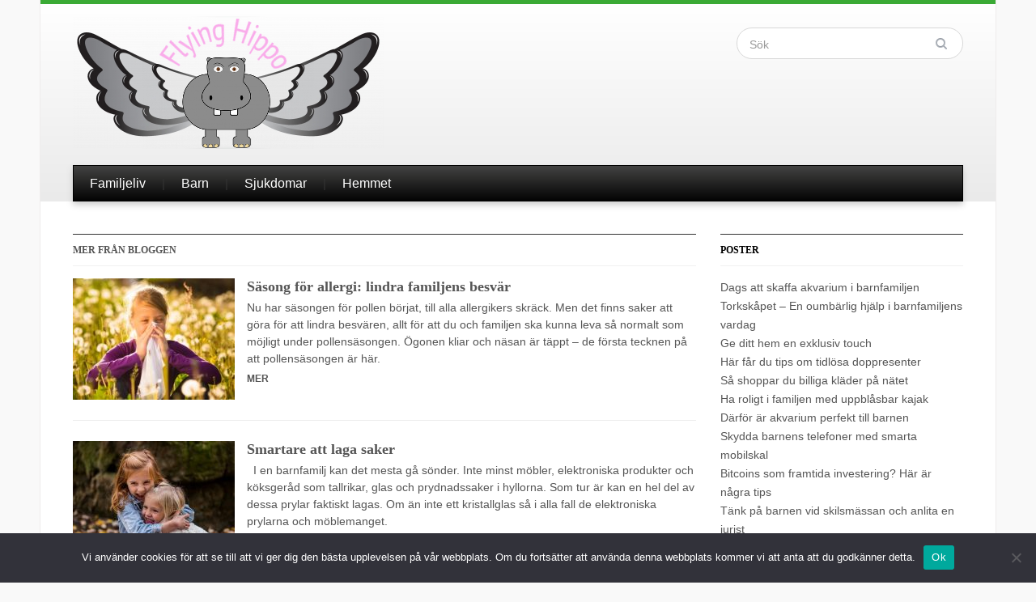

--- FILE ---
content_type: text/html; charset=UTF-8
request_url: https://www.flyinghippo.se/page/4/
body_size: 12439
content:
<!DOCTYPE html><html xmlns="http://www.w3.org/1999/xhtml" lang="sv-SE"><head><meta http-equiv="Content-Type" content="text/html; charset=UTF-8" /><meta http-equiv="X-UA-Compatible" content="IE=edge,chrome=1"><meta name="viewport" content="width=device-width, initial-scale=1.0"><link rel="stylesheet" type="text/css" href="https://www.flyinghippo.se/wp-content/cache/autoptimize/168/autoptimize_single_c6936b809bd0562f99d37f7a81a73c32.php" media="screen" /><link href='http://fonts.googleapis.com/css?family=Bitter:400,700,400italic|Merriweather:400,700|Source+Sans+Pro:400,600' rel='stylesheet' type='text/css'><link rel="pingback" href="https://www.flyinghippo.se/xmlrpc.php" /><meta name='robots' content='index, follow, max-image-preview:large, max-snippet:-1, max-video-preview:-1' /><style>img:is([sizes="auto" i], [sizes^="auto," i]) { contain-intrinsic-size: 3000px 1500px }</style><title>Flying Hippo - Sida 4 av 5 - En klumpig familj med vingar</title><meta name="description" content="En klumpig familj med vingar" /><link rel="canonical" href="https://www.flyinghippo.se/page/4/" /><link rel="prev" href="https://www.flyinghippo.se/page/3/" /><link rel="next" href="https://www.flyinghippo.se/page/5/" /><meta property="og:locale" content="sv_SE" /><meta property="og:type" content="website" /><meta property="og:title" content="Flying Hippo" /><meta property="og:description" content="En klumpig familj med vingar" /><meta property="og:url" content="https://www.flyinghippo.se/" /><meta property="og:site_name" content="Flying Hippo" /><meta name="twitter:card" content="summary_large_image" /> <script type="application/ld+json" class="yoast-schema-graph">{"@context":"https://schema.org","@graph":[{"@type":"CollectionPage","@id":"https://www.flyinghippo.se/","url":"https://www.flyinghippo.se/page/4/","name":"Flying Hippo - Sida 4 av 5 - En klumpig familj med vingar","isPartOf":{"@id":"https://www.flyinghippo.se/#website"},"description":"En klumpig familj med vingar","breadcrumb":{"@id":"https://www.flyinghippo.se/page/4/#breadcrumb"},"inLanguage":"sv-SE"},{"@type":"BreadcrumbList","@id":"https://www.flyinghippo.se/page/4/#breadcrumb","itemListElement":[{"@type":"ListItem","position":1,"name":"Home"}]},{"@type":"WebSite","@id":"https://www.flyinghippo.se/#website","url":"https://www.flyinghippo.se/","name":"Flying Hippo","description":"En klumpig familj med vingar","potentialAction":[{"@type":"SearchAction","target":{"@type":"EntryPoint","urlTemplate":"https://www.flyinghippo.se/?s={search_term_string}"},"query-input":{"@type":"PropertyValueSpecification","valueRequired":true,"valueName":"search_term_string"}}],"inLanguage":"sv-SE"}]}</script>  <script defer src="[data-uri]"></script> <link rel='dns-prefetch' href='//fonts.googleapis.com' /><link rel="alternate" type="application/rss+xml" title="Flying Hippo &raquo; Webbflöde" href="https://www.flyinghippo.se/feed/" />  <script defer src="[data-uri]"></script> <style id='wp-emoji-styles-inline-css' type='text/css'>img.wp-smiley, img.emoji {
		display: inline !important;
		border: none !important;
		box-shadow: none !important;
		height: 1em !important;
		width: 1em !important;
		margin: 0 0.07em !important;
		vertical-align: -0.1em !important;
		background: none !important;
		padding: 0 !important;
	}</style><link rel='stylesheet' id='wp-block-library-css' href='https://www.flyinghippo.se/wp-includes/css/dist/block-library/style.min.css?ver=6.7.2' type='text/css' media='all' /><style id='classic-theme-styles-inline-css' type='text/css'>/*! This file is auto-generated */
.wp-block-button__link{color:#fff;background-color:#32373c;border-radius:9999px;box-shadow:none;text-decoration:none;padding:calc(.667em + 2px) calc(1.333em + 2px);font-size:1.125em}.wp-block-file__button{background:#32373c;color:#fff;text-decoration:none}</style><style id='global-styles-inline-css' type='text/css'>:root{--wp--preset--aspect-ratio--square: 1;--wp--preset--aspect-ratio--4-3: 4/3;--wp--preset--aspect-ratio--3-4: 3/4;--wp--preset--aspect-ratio--3-2: 3/2;--wp--preset--aspect-ratio--2-3: 2/3;--wp--preset--aspect-ratio--16-9: 16/9;--wp--preset--aspect-ratio--9-16: 9/16;--wp--preset--color--black: #000000;--wp--preset--color--cyan-bluish-gray: #abb8c3;--wp--preset--color--white: #ffffff;--wp--preset--color--pale-pink: #f78da7;--wp--preset--color--vivid-red: #cf2e2e;--wp--preset--color--luminous-vivid-orange: #ff6900;--wp--preset--color--luminous-vivid-amber: #fcb900;--wp--preset--color--light-green-cyan: #7bdcb5;--wp--preset--color--vivid-green-cyan: #00d084;--wp--preset--color--pale-cyan-blue: #8ed1fc;--wp--preset--color--vivid-cyan-blue: #0693e3;--wp--preset--color--vivid-purple: #9b51e0;--wp--preset--gradient--vivid-cyan-blue-to-vivid-purple: linear-gradient(135deg,rgba(6,147,227,1) 0%,rgb(155,81,224) 100%);--wp--preset--gradient--light-green-cyan-to-vivid-green-cyan: linear-gradient(135deg,rgb(122,220,180) 0%,rgb(0,208,130) 100%);--wp--preset--gradient--luminous-vivid-amber-to-luminous-vivid-orange: linear-gradient(135deg,rgba(252,185,0,1) 0%,rgba(255,105,0,1) 100%);--wp--preset--gradient--luminous-vivid-orange-to-vivid-red: linear-gradient(135deg,rgba(255,105,0,1) 0%,rgb(207,46,46) 100%);--wp--preset--gradient--very-light-gray-to-cyan-bluish-gray: linear-gradient(135deg,rgb(238,238,238) 0%,rgb(169,184,195) 100%);--wp--preset--gradient--cool-to-warm-spectrum: linear-gradient(135deg,rgb(74,234,220) 0%,rgb(151,120,209) 20%,rgb(207,42,186) 40%,rgb(238,44,130) 60%,rgb(251,105,98) 80%,rgb(254,248,76) 100%);--wp--preset--gradient--blush-light-purple: linear-gradient(135deg,rgb(255,206,236) 0%,rgb(152,150,240) 100%);--wp--preset--gradient--blush-bordeaux: linear-gradient(135deg,rgb(254,205,165) 0%,rgb(254,45,45) 50%,rgb(107,0,62) 100%);--wp--preset--gradient--luminous-dusk: linear-gradient(135deg,rgb(255,203,112) 0%,rgb(199,81,192) 50%,rgb(65,88,208) 100%);--wp--preset--gradient--pale-ocean: linear-gradient(135deg,rgb(255,245,203) 0%,rgb(182,227,212) 50%,rgb(51,167,181) 100%);--wp--preset--gradient--electric-grass: linear-gradient(135deg,rgb(202,248,128) 0%,rgb(113,206,126) 100%);--wp--preset--gradient--midnight: linear-gradient(135deg,rgb(2,3,129) 0%,rgb(40,116,252) 100%);--wp--preset--font-size--small: 13px;--wp--preset--font-size--medium: 20px;--wp--preset--font-size--large: 36px;--wp--preset--font-size--x-large: 42px;--wp--preset--spacing--20: 0.44rem;--wp--preset--spacing--30: 0.67rem;--wp--preset--spacing--40: 1rem;--wp--preset--spacing--50: 1.5rem;--wp--preset--spacing--60: 2.25rem;--wp--preset--spacing--70: 3.38rem;--wp--preset--spacing--80: 5.06rem;--wp--preset--shadow--natural: 6px 6px 9px rgba(0, 0, 0, 0.2);--wp--preset--shadow--deep: 12px 12px 50px rgba(0, 0, 0, 0.4);--wp--preset--shadow--sharp: 6px 6px 0px rgba(0, 0, 0, 0.2);--wp--preset--shadow--outlined: 6px 6px 0px -3px rgba(255, 255, 255, 1), 6px 6px rgba(0, 0, 0, 1);--wp--preset--shadow--crisp: 6px 6px 0px rgba(0, 0, 0, 1);}:where(.is-layout-flex){gap: 0.5em;}:where(.is-layout-grid){gap: 0.5em;}body .is-layout-flex{display: flex;}.is-layout-flex{flex-wrap: wrap;align-items: center;}.is-layout-flex > :is(*, div){margin: 0;}body .is-layout-grid{display: grid;}.is-layout-grid > :is(*, div){margin: 0;}:where(.wp-block-columns.is-layout-flex){gap: 2em;}:where(.wp-block-columns.is-layout-grid){gap: 2em;}:where(.wp-block-post-template.is-layout-flex){gap: 1.25em;}:where(.wp-block-post-template.is-layout-grid){gap: 1.25em;}.has-black-color{color: var(--wp--preset--color--black) !important;}.has-cyan-bluish-gray-color{color: var(--wp--preset--color--cyan-bluish-gray) !important;}.has-white-color{color: var(--wp--preset--color--white) !important;}.has-pale-pink-color{color: var(--wp--preset--color--pale-pink) !important;}.has-vivid-red-color{color: var(--wp--preset--color--vivid-red) !important;}.has-luminous-vivid-orange-color{color: var(--wp--preset--color--luminous-vivid-orange) !important;}.has-luminous-vivid-amber-color{color: var(--wp--preset--color--luminous-vivid-amber) !important;}.has-light-green-cyan-color{color: var(--wp--preset--color--light-green-cyan) !important;}.has-vivid-green-cyan-color{color: var(--wp--preset--color--vivid-green-cyan) !important;}.has-pale-cyan-blue-color{color: var(--wp--preset--color--pale-cyan-blue) !important;}.has-vivid-cyan-blue-color{color: var(--wp--preset--color--vivid-cyan-blue) !important;}.has-vivid-purple-color{color: var(--wp--preset--color--vivid-purple) !important;}.has-black-background-color{background-color: var(--wp--preset--color--black) !important;}.has-cyan-bluish-gray-background-color{background-color: var(--wp--preset--color--cyan-bluish-gray) !important;}.has-white-background-color{background-color: var(--wp--preset--color--white) !important;}.has-pale-pink-background-color{background-color: var(--wp--preset--color--pale-pink) !important;}.has-vivid-red-background-color{background-color: var(--wp--preset--color--vivid-red) !important;}.has-luminous-vivid-orange-background-color{background-color: var(--wp--preset--color--luminous-vivid-orange) !important;}.has-luminous-vivid-amber-background-color{background-color: var(--wp--preset--color--luminous-vivid-amber) !important;}.has-light-green-cyan-background-color{background-color: var(--wp--preset--color--light-green-cyan) !important;}.has-vivid-green-cyan-background-color{background-color: var(--wp--preset--color--vivid-green-cyan) !important;}.has-pale-cyan-blue-background-color{background-color: var(--wp--preset--color--pale-cyan-blue) !important;}.has-vivid-cyan-blue-background-color{background-color: var(--wp--preset--color--vivid-cyan-blue) !important;}.has-vivid-purple-background-color{background-color: var(--wp--preset--color--vivid-purple) !important;}.has-black-border-color{border-color: var(--wp--preset--color--black) !important;}.has-cyan-bluish-gray-border-color{border-color: var(--wp--preset--color--cyan-bluish-gray) !important;}.has-white-border-color{border-color: var(--wp--preset--color--white) !important;}.has-pale-pink-border-color{border-color: var(--wp--preset--color--pale-pink) !important;}.has-vivid-red-border-color{border-color: var(--wp--preset--color--vivid-red) !important;}.has-luminous-vivid-orange-border-color{border-color: var(--wp--preset--color--luminous-vivid-orange) !important;}.has-luminous-vivid-amber-border-color{border-color: var(--wp--preset--color--luminous-vivid-amber) !important;}.has-light-green-cyan-border-color{border-color: var(--wp--preset--color--light-green-cyan) !important;}.has-vivid-green-cyan-border-color{border-color: var(--wp--preset--color--vivid-green-cyan) !important;}.has-pale-cyan-blue-border-color{border-color: var(--wp--preset--color--pale-cyan-blue) !important;}.has-vivid-cyan-blue-border-color{border-color: var(--wp--preset--color--vivid-cyan-blue) !important;}.has-vivid-purple-border-color{border-color: var(--wp--preset--color--vivid-purple) !important;}.has-vivid-cyan-blue-to-vivid-purple-gradient-background{background: var(--wp--preset--gradient--vivid-cyan-blue-to-vivid-purple) !important;}.has-light-green-cyan-to-vivid-green-cyan-gradient-background{background: var(--wp--preset--gradient--light-green-cyan-to-vivid-green-cyan) !important;}.has-luminous-vivid-amber-to-luminous-vivid-orange-gradient-background{background: var(--wp--preset--gradient--luminous-vivid-amber-to-luminous-vivid-orange) !important;}.has-luminous-vivid-orange-to-vivid-red-gradient-background{background: var(--wp--preset--gradient--luminous-vivid-orange-to-vivid-red) !important;}.has-very-light-gray-to-cyan-bluish-gray-gradient-background{background: var(--wp--preset--gradient--very-light-gray-to-cyan-bluish-gray) !important;}.has-cool-to-warm-spectrum-gradient-background{background: var(--wp--preset--gradient--cool-to-warm-spectrum) !important;}.has-blush-light-purple-gradient-background{background: var(--wp--preset--gradient--blush-light-purple) !important;}.has-blush-bordeaux-gradient-background{background: var(--wp--preset--gradient--blush-bordeaux) !important;}.has-luminous-dusk-gradient-background{background: var(--wp--preset--gradient--luminous-dusk) !important;}.has-pale-ocean-gradient-background{background: var(--wp--preset--gradient--pale-ocean) !important;}.has-electric-grass-gradient-background{background: var(--wp--preset--gradient--electric-grass) !important;}.has-midnight-gradient-background{background: var(--wp--preset--gradient--midnight) !important;}.has-small-font-size{font-size: var(--wp--preset--font-size--small) !important;}.has-medium-font-size{font-size: var(--wp--preset--font-size--medium) !important;}.has-large-font-size{font-size: var(--wp--preset--font-size--large) !important;}.has-x-large-font-size{font-size: var(--wp--preset--font-size--x-large) !important;}
:where(.wp-block-post-template.is-layout-flex){gap: 1.25em;}:where(.wp-block-post-template.is-layout-grid){gap: 1.25em;}
:where(.wp-block-columns.is-layout-flex){gap: 2em;}:where(.wp-block-columns.is-layout-grid){gap: 2em;}
:root :where(.wp-block-pullquote){font-size: 1.5em;line-height: 1.6;}</style><link rel='stylesheet' id='cookie-notice-front-css' href='https://www.flyinghippo.se/wp-content/plugins/cookie-notice/css/front.min.css?ver=2.5.6' type='text/css' media='all' /><link rel='stylesheet' id='pinterestRSScss-css' href='https://www.flyinghippo.se/wp-content/cache/autoptimize/168/autoptimize_single_4dacb9450c3994c1e789460ef91a9564.php?ver=6.7.2' type='text/css' media='all' /><link rel='stylesheet' id='wpz-shortcodes-css' href='https://www.flyinghippo.se/wp-content/cache/autoptimize/168/autoptimize_single_5ae350076a0317f7468c99a67c9e3d12.php?ver=6.7.2' type='text/css' media='all' /><link rel='stylesheet' id='zoom-font-awesome-css' href='https://www.flyinghippo.se/wp-content/themes/gazeti/functions/wpzoom/assets/css/font-awesome.min.css?ver=6.7.2' type='text/css' media='all' /><link rel='stylesheet' id='media-queries-css' href='https://www.flyinghippo.se/wp-content/cache/autoptimize/168/autoptimize_single_3e9cc0c3899841cb6bebe37ef653e1fe.php?ver=6.7.2' type='text/css' media='all' /><link rel='stylesheet' id='wzslider-css' href='https://www.flyinghippo.se/wp-content/cache/autoptimize/168/autoptimize_single_287be5cd354111a689379ae913cedad6.php?ver=6.7.2' type='text/css' media='all' /><link rel='stylesheet' id='wpzoom-theme-css' href='https://www.flyinghippo.se/wp-content/cache/autoptimize/168/autoptimize_single_b1bb566ebeb40b41bcd7cf4f885a05e2.php?ver=6.7.2' type='text/css' media='all' /><link rel='stylesheet' id='wpzoom-custom-css' href='https://www.flyinghippo.se/wp-content/themes/gazeti/custom.css?ver=6.7.2' type='text/css' media='all' /><link rel='stylesheet' id='frs-css-css' href='https://www.flyinghippo.se/wp-content/cache/autoptimize/168/autoptimize_single_527af95b0d212b838337e550c78a1dc9.php?ver=2.3.1' type='text/css' media='all' /><link rel='stylesheet' id='frs-position-css' href='https://www.flyinghippo.se/wp-content/cache/autoptimize/168/autoptimize_single_ff8c3ddf8556549ee1efd36775b65acf.php?ver=2.3.1' type='text/css' media='all' /><link rel='stylesheet' id='OpenSans-css' href='https://fonts.googleapis.com/css?family=Open+Sans%3A400italic%2C700italic%2C400%2C700&#038;ver=2.3.1' type='text/css' media='all' /> <script type="text/javascript" src="https://www.flyinghippo.se/wp-includes/js/jquery/jquery.min.js?ver=3.7.1" id="jquery-core-js"></script> <script defer type="text/javascript" src="https://www.flyinghippo.se/wp-includes/js/jquery/jquery-migrate.min.js?ver=3.4.1" id="jquery-migrate-js"></script> <script defer type="text/javascript" src="https://www.flyinghippo.se/wp-content/cache/autoptimize/168/autoptimize_single_3e0598e9973c7086605dc3cae762a12d.php?ver=2.3.1" id="fluid-responsive-slideshow-js"></script> <script defer type="text/javascript" src="https://www.flyinghippo.se/wp-content/plugins/fluid-responsive-slideshow/js/jquery.touchSwipe.min.js?ver=6.7.2" id="touchSwipe_js-js"></script> <script defer type="text/javascript" src="https://www.flyinghippo.se/wp-content/plugins/fluid-responsive-slideshow/js/imagesloaded.min.js?ver=2.3.1" id="images-loaded-js"></script> <script defer id="cookie-notice-front-js-before" src="[data-uri]"></script> <script defer type="text/javascript" src="https://www.flyinghippo.se/wp-content/plugins/cookie-notice/js/front.min.js?ver=2.5.6" id="cookie-notice-front-js"></script> <script defer type="text/javascript" src="https://www.flyinghippo.se/wp-content/plugins/pinterest-rss-widget/jquery.nailthumb.1.0.min.js?ver=6.7.2" id="pinterestRSSjs-js"></script> <script defer type="text/javascript" src="https://www.flyinghippo.se/wp-content/cache/autoptimize/168/autoptimize_single_04e3e5095e86f1eb03cb4d4e2e738b91.php?ver=6.7.2" id="wpzoom-init-js"></script> <link rel="https://api.w.org/" href="https://www.flyinghippo.se/wp-json/" /><link rel="EditURI" type="application/rsd+xml" title="RSD" href="https://www.flyinghippo.se/xmlrpc.php?rsd" /><meta name="generator" content="WordPress 6.7.2" /> <script defer src="[data-uri]"></script> <meta name="generator" content="Gazeti 1.0.4" /><meta name="generator" content="WPZOOM Framework 1.4.8" /><style type="text/css"></style> <script type="text/javascript">document.write('<style type="text/css">.tabber{display:none;}</style>');</script><meta name="generator" content="Elementor 3.28.3; features: additional_custom_breakpoints, e_local_google_fonts; settings: css_print_method-external, google_font-enabled, font_display-auto"><style>.e-con.e-parent:nth-of-type(n+4):not(.e-lazyloaded):not(.e-no-lazyload),
				.e-con.e-parent:nth-of-type(n+4):not(.e-lazyloaded):not(.e-no-lazyload) * {
					background-image: none !important;
				}
				@media screen and (max-height: 1024px) {
					.e-con.e-parent:nth-of-type(n+3):not(.e-lazyloaded):not(.e-no-lazyload),
					.e-con.e-parent:nth-of-type(n+3):not(.e-lazyloaded):not(.e-no-lazyload) * {
						background-image: none !important;
					}
				}
				@media screen and (max-height: 640px) {
					.e-con.e-parent:nth-of-type(n+2):not(.e-lazyloaded):not(.e-no-lazyload),
					.e-con.e-parent:nth-of-type(n+2):not(.e-lazyloaded):not(.e-no-lazyload) * {
						background-image: none !important;
					}
				}</style><link rel="icon" href="https://www.flyinghippo.se/wp-content/uploads/sites/168/2017/02/cropped-Flying-Hippo-32x32.png" sizes="32x32" /><link rel="icon" href="https://www.flyinghippo.se/wp-content/uploads/sites/168/2017/02/cropped-Flying-Hippo-192x192.png" sizes="192x192" /><link rel="apple-touch-icon" href="https://www.flyinghippo.se/wp-content/uploads/sites/168/2017/02/cropped-Flying-Hippo-180x180.png" /><meta name="msapplication-TileImage" content="https://www.flyinghippo.se/wp-content/uploads/sites/168/2017/02/cropped-Flying-Hippo-270x270.png" /> <script defer type="text/javascript" src="https://www.flyinghippo.se/wp-content/cache/autoptimize/168/autoptimize_single_850417bf7853c0623933a47243cb3a5a.php"></script> </head><body class="home blog paged paged-4 cookies-not-set metaslider-plugin elementor-default elementor-kit-"><div class="inner-wrap"><header id="header"><div id="logo"> <a href="https://www.flyinghippo.se" title="En klumpig familj med vingar"> <img src="https://www.flyinghippo.se/wp-content/uploads/sites/168/2017/02/Flying-Hippo.png" alt="Flying Hippo" /> </a></div><div class="search_form"><form method="get" id="searchform" action="https://www.flyinghippo.se/"><fieldset> <input type="text" onblur="if (this.value == '') {this.value = 'Sök';}" onfocus="if (this.value == 'Sök') {this.value = '';}" value="Sök" name="s" id="s" /><input type="submit" id="searchsubmit" value="Sök" /></fieldset></form></div><div class="clear"></div><div id="menu"> <a class="btn_menu" id="toggle-main" href="#"></a><div class="menu-wrap"><ul id="secondmenu" class="dropdown"><li id="menu-item-19" class="menu-item menu-item-type-taxonomy menu-item-object-category menu-item-19"><a href="https://www.flyinghippo.se/category/familjeliv/">Familjeliv</a></li><li id="menu-item-20" class="menu-item menu-item-type-taxonomy menu-item-object-category menu-item-20"><a href="https://www.flyinghippo.se/category/barn/">Barn</a></li><li id="menu-item-21" class="menu-item menu-item-type-taxonomy menu-item-object-category menu-item-21"><a href="https://www.flyinghippo.se/category/sjukdomar/">Sjukdomar</a></li><li id="menu-item-89" class="menu-item menu-item-type-taxonomy menu-item-object-category menu-item-89"><a href="https://www.flyinghippo.se/category/hemmet/">Hemmet</a></li></ul></div><div class="clear"></div></div></header><div class="content-wrap"><div id="main" role="main"><div id="content"><div class="archiveposts"><h3 class="title">Mer från bloggen</h3><div id="recent-posts" class="clearfix"><div id="post-39" class="recent-post"><div class="post-thumb"><a href="https://www.flyinghippo.se/sasong-allergi-lindra-familjens-besvar/" title="Säsong för allergi: lindra familjens besvär"><img src="https://www.flyinghippo.se/wp-content/uploads/sites/168/2017/04/7137180-girl-sitting-in-meadow-with-dandelions-and-has-hay-fever-or-allergy-e1491469082598-200x150.jpg" alt="Säsong för allergi: lindra familjens besvär" class="Thumbnail thumbnail loop " width="200" height="150" /></a></div><div class="post-content"><h2><a href="https://www.flyinghippo.se/sasong-allergi-lindra-familjens-besvar/" rel="bookmark" title="Permalink to %s Säsong för allergi: lindra familjens besvär">Säsong för allergi: lindra familjens besvär</a></h2><div class="recent-meta"></div><div class="entry"><p>Nu har säsongen för pollen börjat, till alla allergikers skräck. Men det finns saker att göra för att lindra besvären, allt för att du och familjen ska kunna leva så normalt som möjligt under pollensäsongen. Ögonen kliar och näsan är täppt – de första tecknen på att pollensäsongen är här.<a class="more-link" href="https://www.flyinghippo.se/sasong-allergi-lindra-familjens-besvar/">Mer</a></p></div></div><div class="clear"></div></div><div id="post-35" class="recent-post"><div class="post-thumb"><a href="https://www.flyinghippo.se/smartare-att-laga-saker/" title="Smartare att laga saker"><img src="https://www.flyinghippo.se/wp-content/uploads/sites/168/2017/04/barn-200x150.jpeg" alt="Smartare att laga saker" class="Thumbnail thumbnail loop " width="200" height="150" /></a></div><div class="post-content"><h2><a href="https://www.flyinghippo.se/smartare-att-laga-saker/" rel="bookmark" title="Permalink to %s Smartare att laga saker">Smartare att laga saker</a></h2><div class="recent-meta"></div><div class="entry"><p>  I en barnfamilj kan det mesta gå sönder. Inte minst möbler, elektroniska produkter och köksgeråd som tallrikar, glas och prydnadssaker i hyllorna. Som tur är kan en hel del av dessa prylar faktiskt lagas. Om än inte ett kristallglas så i alla fall de elektroniska prylarna och möblemanget. &nbsp;<a class="more-link" href="https://www.flyinghippo.se/smartare-att-laga-saker/">Mer</a></p></div></div><div class="clear"></div></div><div id="post-29" class="recent-post"><div class="post-thumb"><a href="https://www.flyinghippo.se/mycket-inbrott-villor/" title="Mycket inbrott i villor"><img src="https://www.flyinghippo.se/wp-content/uploads/sites/168/2017/03/pexels-photo-251218-200x150.jpeg" alt="Mycket inbrott i villor" class="Thumbnail thumbnail loop " width="200" height="150" /></a></div><div class="post-content"><h2><a href="https://www.flyinghippo.se/mycket-inbrott-villor/" rel="bookmark" title="Permalink to %s Mycket inbrott i villor">Mycket inbrott i villor</a></h2><div class="recent-meta"></div><div class="entry"><p>Det viktigt att skydda det som är värdefullt i hemmet, det är tyvärr vanligare än vad man kan tro med inbrott nämligen. Oftast sker inbrotten i en följd under några nätter, för att sedan lugna sig en period. Men vad kan du själv tänka på för att minimera risken? &nbsp;<a class="more-link" href="https://www.flyinghippo.se/mycket-inbrott-villor/">Mer</a></p></div></div><div class="clear"></div></div><div id="post-25" class="recent-post"><div class="post-thumb"><a href="https://www.flyinghippo.se/planera-basta-barnkalaset/" title="Planera bästa barnkalaset"><img src="https://www.flyinghippo.se/wp-content/uploads/sites/168/2017/03/7946977-barnkalas-200x150.jpg" alt="Planera bästa barnkalaset" class="Thumbnail thumbnail loop " width="200" height="150" /></a></div><div class="post-content"><h2><a href="https://www.flyinghippo.se/planera-basta-barnkalaset/" rel="bookmark" title="Permalink to %s Planera bästa barnkalaset">Planera bästa barnkalaset</a></h2><div class="recent-meta"></div><div class="entry"><p>När dina barn är i kalasåldern gäller det planera barnkalasen smart. Detta för att barnen ska kunna ha roligt, för att du som förälder inte ska ta ut dig helt. Det är inte helt lätt att veta hur man ska tänka med tiden, lekar och sötsaker. Det är mer fix<a class="more-link" href="https://www.flyinghippo.se/planera-basta-barnkalaset/">Mer</a></p></div></div><div class="clear"></div></div><div id="post-16" class="recent-post"><div class="post-thumb"><a href="https://www.flyinghippo.se/vad-ar-bast-barn-med-skilda-foraldrar/" title="Vad är bäst för barn med skilda föräldrar?"><img src="https://www.flyinghippo.se/wp-content/uploads/sites/168/2017/02/Skilsmässa-papperssiluett-200x150.jpeg" alt="Vad är bäst för barn med skilda föräldrar?" class="Thumbnail thumbnail loop " width="200" height="150" /></a></div><div class="post-content"><h2><a href="https://www.flyinghippo.se/vad-ar-bast-barn-med-skilda-foraldrar/" rel="bookmark" title="Permalink to %s Vad är bäst för barn med skilda föräldrar?">Vad är bäst för barn med skilda föräldrar?</a></h2><div class="recent-meta"></div><div class="entry"><p>Hur påverkar en skilsmässa barnen? Och är det bäst att de bor växelvis hos båda föräldrarna, eller bara hos den ena? Det är frågor som många föräldrar ställer sig. Men det är inte bara föräldrar som undrar över detta. Även forskare har ställt sig frågan. CHESS, Centre for Health Equity<a class="more-link" href="https://www.flyinghippo.se/vad-ar-bast-barn-med-skilda-foraldrar/">Mer</a></p></div></div><div class="clear"></div></div><div id="post-13" class="recent-post"><div class="post-thumb"><a href="https://www.flyinghippo.se/kolik-hur-gor-man/" title="Kolik – hur gör man?"><img src="https://www.flyinghippo.se/wp-content/uploads/sites/168/2017/02/Barn-med-kolik-200x150.jpeg" alt="Kolik – hur gör man?" class="Thumbnail thumbnail loop " width="200" height="150" /></a></div><div class="post-content"><h2><a href="https://www.flyinghippo.se/kolik-hur-gor-man/" rel="bookmark" title="Permalink to %s Kolik – hur gör man?">Kolik – hur gör man?</a></h2><div class="recent-meta"></div><div class="entry"><p>Skrikande spädbarn är en svår plåga för många nyblivna föräldrar. Ibland kan man göra något åt att barnet skriker, ibland inte. Så i vilken kategori ska kolik placeras? Barnläkaren Mats Reimer säger till Vi föräldrar att kolik är som förkylning och ryggskott. Vad man än gör så går det över, men<a class="more-link" href="https://www.flyinghippo.se/kolik-hur-gor-man/">Mer</a></p></div></div><div class="clear"></div></div><div id="post-10" class="recent-post"><div class="post-thumb"><a href="https://www.flyinghippo.se/rota-i-vaccinationsprogrammet/" title="Rota i vaccinationsprogrammet"><img src="https://www.flyinghippo.se/wp-content/uploads/sites/168/2017/02/Spädbarn-vaccination-200x150.jpeg" alt="Rota i vaccinationsprogrammet" class="Thumbnail thumbnail loop " width="200" height="150" /></a></div><div class="post-content"><h2><a href="https://www.flyinghippo.se/rota-i-vaccinationsprogrammet/" rel="bookmark" title="Permalink to %s Rota i vaccinationsprogrammet">Rota i vaccinationsprogrammet</a></h2><div class="recent-meta"></div><div class="entry"><p>Nästan alla barn under fem års ålder drabbas minst en gång av rotavirus, en infektion i magen och/eller tarmarna som orsakar magsjuka. Nu föreslås att rotavirusvaccin ska ingå i det allmänna vaccinationsprogrammet. Sydsvenskan skriver att Folkhälsomyndigheten gör bedömningen att rotavirus uppfyller alla kriterier i Smittskyddslagstiftningen, och därför bör ingå i<a class="more-link" href="https://www.flyinghippo.se/rota-i-vaccinationsprogrammet/">Mer</a></p></div></div><div class="clear"></div></div></div><div class="navigation"><a class="prev page-numbers" href="https://www.flyinghippo.se/page/3/"> </a> <a class="page-numbers" href="https://www.flyinghippo.se/page/1/">1</a> <a class="page-numbers" href="https://www.flyinghippo.se/page/2/">2</a> <a class="page-numbers" href="https://www.flyinghippo.se/page/3/">3</a> <span aria-current="page" class="page-numbers current">4</span></div></div></div><section id="sidebar"><div id="recent-posts-3" class="widget widget_recent_entries"><h3 class="title">Poster</h3><ul><li> <a href="https://www.flyinghippo.se/dags-att-skaffa-akvarium-i-barnfamiljen/">Dags att skaffa akvarium i barnfamiljen</a></li><li> <a href="https://www.flyinghippo.se/torkskapet-en-oumbarlig-hjalp-i-barnfamiljens-vardag/">Torkskåpet – En oumbärlig hjälp i barnfamiljens vardag</a></li><li> <a href="https://www.flyinghippo.se/ge-ditt-hem-en-exklusiv-touch/">Ge ditt hem en exklusiv touch</a></li><li> <a href="https://www.flyinghippo.se/har-far-du-tips-om-tidlosa-doppresenter/">Här får du tips om tidlösa doppresenter</a></li><li> <a href="https://www.flyinghippo.se/sa-shoppar-du-billiga-klader-pa-natet/">Så shoppar du billiga kläder på nätet</a></li><li> <a href="https://www.flyinghippo.se/ha-roligt-i-familjen-med-uppblasbar-kajak/">Ha roligt i familjen med uppblåsbar kajak</a></li><li> <a href="https://www.flyinghippo.se/darfor-ar-akvarium-perfekt-till-barnen/">Därför är akvarium perfekt till barnen</a></li><li> <a href="https://www.flyinghippo.se/skydda-barnens-telefoner-med-smarta-mobilskal/">Skydda barnens telefoner med smarta mobilskal</a></li><li> <a href="https://www.flyinghippo.se/bitcoins-som-framtida-investering-har-ar-nagra-tips/">Bitcoins som framtida investering? Här är några tips</a></li><li> <a href="https://www.flyinghippo.se/tank-pa-barnen-vid-skilsmassan-och-anlita-en-jurist/">Tänk på barnen vid skilsmässan och anlita en jurist</a></li><li> <a href="https://www.flyinghippo.se/ekonomisk-kris-tips-om-lan-sparande/">Ekonomisk kris? Tips om lån &#038; sparande</a></li><li> <a href="https://www.flyinghippo.se/nyblivna-foraldrar-sa-sover-ni-battre/">Nyblivna föräldrar? Så sover ni bättre</a></li><li> <a href="https://www.flyinghippo.se/inred-barnrummet-sott-och-tidlost/">Inred barnrummet sött och tidlöst</a></li><li> <a href="https://www.flyinghippo.se/vad-ska-du-gora-nar-ditt-barn-far-ogoninflammation/">Vad ska du göra när ditt barn får ögoninflammation?</a></li><li> <a href="https://www.flyinghippo.se/flytta-med-barn-enklare-med-flyttfirma/">Flytta med barn &#8211; enklare med flyttfirma</a></li></ul><div class="clear"></div></div><div id="text-2" class="widget widget_text"><div class="textwidget"><iframe id="settings-widget" src="http://www.mynewsdesk.com/se/widget/view?utf8=%E2%9C%93&amp;query=barnfamiljer&amp;subject=386&amp;subject_child=492&amp;g_region=&amp;search_option=sites&amp;sites%5B%5D=se&amp;size=380_600&amp;heading=Barnfamiljer+i+media" border="0" scroll="no" frameborder="0"></iframe></div><div class="clear"></div></div><div class="clear"></div></section><div class="clear"></div></div><div class="full-widget-area clearfix"><div class="widget widget_text" id="text-3"><h3 class="title">Kontakt</h3><div class="textwidget">Undrar du något om vår familj? Skicka ett mejl till <a href="mailto:kontakt@flyinghippo.se">kontakt@flyinghippo.se</a>. Om vi inte tycker att frågan är för privat svarar vi här på bloggen.</div><div class="clear">&nbsp;</div></div></div><div class="clear"></div></div><div id="footer"><div class="column"></div><div class="column"></div><div class="column"></div><div class="column last"></div><div class="clear"></div><div class="copyright"> Copyright &copy; 2026 Flying Hippo.  .<div class="clear"></div></div></div></div> <noscript><iframe src="//www.googletagmanager.com/ns.html?id=GTM-5SKQBT" height="0" width="0" style="display:none;visibility:hidden"></iframe></noscript> <script defer src="[data-uri]"></script>  <script defer src="[data-uri]"></script> <script defer src="[data-uri]"></script><script defer id="lsow-frontend-scripts-js-extra" src="[data-uri]"></script> <script defer type="text/javascript" src="https://www.flyinghippo.se/wp-content/plugins/livemesh-siteorigin-widgets/assets/js/lsow-frontend.min.js?ver=3.9.1" id="lsow-frontend-scripts-js"></script> <script defer type="text/javascript" src="https://www.flyinghippo.se/wp-content/cache/autoptimize/168/autoptimize_single_407416b8e12278e2cb9e5840c42139de.php?ver=6.7.2" id="wpzoom-fredsel-js"></script> <script defer type="text/javascript" src="https://www.flyinghippo.se/wp-content/cache/autoptimize/168/autoptimize_single_bbd8ca801c00a12441120a7f6c9d530c.php?ver=6.7.2" id="wpzoom-tabs-js"></script> <script defer type="text/javascript" src="https://www.flyinghippo.se/wp-content/cache/autoptimize/168/autoptimize_single_b7eb9ec23c80a7219d734d6cb13cc686.php?ver=6.7.2" id="wpzoom-dropdown-js"></script> <script defer type="text/javascript" src="https://www.flyinghippo.se/wp-includes/js/jquery/ui/core.min.js?ver=1.13.3" id="jquery-ui-core-js"></script> <script defer type="text/javascript" src="https://www.flyinghippo.se/wp-includes/js/jquery/ui/tabs.min.js?ver=1.13.3" id="jquery-ui-tabs-js"></script> <script defer type="text/javascript" src="https://www.flyinghippo.se/wp-content/cache/autoptimize/168/autoptimize_single_dca3442227f3b9185e33818c0b5d42fa.php" id="galleria-js"></script> <script defer type="text/javascript" src="https://www.flyinghippo.se/wp-content/cache/autoptimize/168/autoptimize_single_2ea834b5ba67b4657c46c8be897c2896.php" id="wzslider-js"></script> <div id="cookie-notice" role="dialog" class="cookie-notice-hidden cookie-revoke-hidden cn-position-bottom" aria-label="Cookie Notice" style="background-color: rgba(50,50,58,1);"><div class="cookie-notice-container" style="color: #fff"><span id="cn-notice-text" class="cn-text-container">Vi använder cookies för att se till att vi ger dig den bästa upplevelsen på vår webbplats. Om du fortsätter att använda denna webbplats kommer vi att anta att du godkänner detta.</span><span id="cn-notice-buttons" class="cn-buttons-container"><a href="#" id="cn-accept-cookie" data-cookie-set="accept" class="cn-set-cookie cn-button" aria-label="Ok" style="background-color: #00a99d">Ok</a></span><span id="cn-close-notice" data-cookie-set="accept" class="cn-close-icon" title="Nej"></span></div></div></body></html>
<!-- Dynamic page generated in 0.331 seconds. -->
<!-- Cached page generated by WP-Super-Cache on 2026-01-21 01:07:55 -->

<!-- super cache -->

--- FILE ---
content_type: text/css; charset=utf-8
request_url: https://www.flyinghippo.se/wp-content/cache/autoptimize/168/autoptimize_single_c6936b809bd0562f99d37f7a81a73c32.php
body_size: 6786
content:
article,aside,details,figcaption,figure,footer,header,hgroup,nav,section{display:block}html{font-size:100%;overflow-y:scroll;-webkit-tap-highlight-color:rgba(0,0,0,0);-webkit-text-size-adjust:100%;-ms-text-size-adjust:100%}abbr[title]{border-bottom:1px dotted}b,strong{font-weight:700}blockquote{margin:1em 40px}dfn{font-style:italic}hr{border:0;border-top:1px solid #ccc;display:block;margin:1em 0;padding:0}mark{background:#ff0;color:#000;font-style:italic;font-weight:700}pre,code,kbd,samp{font-family:monospace,monospace;_font-family:'courier new',monospace;font-size:1em}pre,code{white-space:pre;white-space:pre-wrap;word-wrap:break-word}q{quotes:none}q:before,q:after{content:"";content:none}small{font-size:85%}sub,sup{font-size:75%;line-height:0;position:relative;vertical-align:baseline}sup{top:-.5em}sub{bottom:-.25em}ul,ol{margin:0;padding:0;list-style-position:inside}ul ul,ol ol,ul ol,ol ul{margin:0}dd{margin:0 0 0 40px}img{border:0;-ms-interpolation-mode:bicubic;vertical-align:middle}svg:not(:root){overflow:hidden}figure,form{margin:0}fieldset{border:0;margin:0;padding:0}legend{border:0;*margin-left:-7px;padding:0}label{cursor:pointer}button,input,select,textarea{font-size:100%;margin:0;vertical-align:baseline;*vertical-align:middle;}button,input{line-height:normal;*overflow:visible;}table button,table input{*overflow:auto;}button,input[type=button],input[type=reset],input[type=submit]{cursor:pointer;-webkit-appearance:button}input[type=checkbox],input[type=radio]{box-sizing:border-box}input[type=search]{-webkit-appearance:textfield;-moz-box-sizing:content-box;-webkit-box-sizing:content-box;box-sizing:content-box}input[type=search]::-webkit-search-decoration{-webkit-appearance:none}button::-moz-focus-inner,input::-moz-focus-inner{border:0;padding:0}textarea{overflow:auto;vertical-align:top;resize:vertical}input:invalid,textarea:invalid{background-color:#f0dddd}table{border-collapse:collapse;border-spacing:0}th{text-align:left}tr,th,td{padding-right:1.625em;border-bottom:1px solid #eae7de}td{vertical-align:top}.clear,.cleaner{clear:both;height:0;overflow:hidden}.clearfix:before,.clearfix:after{content:"";display:table}.clearfix:after{clear:both}.clearfix{zoom:1}h1,h2,h3,h4,h5,h6{margin:0;padding:0}h1{font-size:26px}h2{font-size:22px}h3{font-size:20px}h4{font-size:16px}h5{font-size:14px}h6{font-size:12px}.floatleft{float:left}.floatright{float:right}::-moz-selection{background:#05c;color:#fff;text-shadow:none}::selection{background:#05c;color:#fff;text-shadow:none}img::-moz-selection{background:0 0}img::selection{background:0 0}div.navigation{text-align:center;margin:0 0 10px;font-size:12px;border-top:1px solid #333;border-bottom:1px solid #f1f1f1;display:block;margin:0 0 15px;padding:10px 0;font-family:'Bitter',Georgia,serif;text-transform:uppercase}div.navigation a{font-weight:400;padding:0 10px}div.navigation span.current{padding:0 10px;color:#333;font-weight:700}div.navigation span.pages{margin-right:10px;display:none}div.navigation .prev{float:left;margin:0;padding:0}div.navigation .next{float:right;margin:0;padding:0}input,textarea{-moz-border-radius:2px;-webkit-border-radius:2px;border-radius:2px;font-size:16px;padding:7px 6px;border:1px solid #d9d6d6;color:#000;background:#fff;font-family:"Lato",Arial,"Helvetica Neue",Helvetica,sans-serif}input:focus,textarea:focus{border-color:#999}button,input[type=button],input[type=reset],input[type=submit]{-moz-border-radius:2px;-webkit-border-radius:2px;border-radius:2px;font-size:14px;background:#222;padding:8px 15px;border:none;color:#fff}button:hover,input[type=button]:hover,input[type=reset]:hover,input[type=submit]:hover{background:#444;cursor:pointer;-webkit-transition-duration:.2s;-moz-transition-duration:.2s;transition-duration:.2s}input#s{margin:0 5px 0 0}body{background:#f9f9f9;color:#444;font-family:"Source Sans Pro",Arial,Helvetica,sans-serif;font-size:14px;overflow-x:hidden;line-height:1.5;margin:0;padding:0}a{color:#000;text-decoration:none}a:hover{color:#ff3818;text-decoration:none}a:focus{outline:none}a:hover,a:active{outline:none}p{margin:0 0 15px;padding:0}.wrap{margin:0 auto;width:1180px}.inner-wrap{margin:0 auto;width:1180px;padding:0;background:#fff;border-left:1px solid #eeecec;border-right:1px solid #eeecec}.content-wrap{padding:40px 40px 0}#header{background:#ff3818;color:#fff;padding:15px 40px 0}#menu{margin-top:20px;background:#df250b;padding:0 20px 0 0;border:1px solid #c72800;border-bottom:none}#logo{float:left;font-family:'Merriweather',Georgia,serif}#logo a{color:#fff;font-size:48px;font-weight:400;text-shadow:0 1px 0 rgba(0,0,0,.1)}#logo a:hover{text-decoration:none}.adv{float:right;margin:0 0 15px}#header #searchform{float:right;margin:14px 0 15px;padding:2px 0;height:33px;width:278px;-webkit-border-radius:20px;-moz-border-radius:20px;border-radius:20px;background:#fff;-moz-box-shadow:inset 0 1px 2px rgba(0,0,0,.15);-webkit-box-shadow:inset 0 1px 2px rgba(0,0,0,.15);box-shadow:inset 0 1px 2px rgba(0,0,0,.15)}#header #s{outline:none;background:#fff;font-size:14px;font-weight:400;border:none;color:#999;line-height:26px;font-weight:400;font-family:"Source Sans Pro",Arial,Helvetica,sans-serif;height:26px;width:80%;float:left;-webkit-box-shadow:none;-moz-box-shadow:none;box-shadow:none;margin:5px 0 0 15px;padding:0}#header #searchsubmit{float:left;margin-left:8px;width:23px;height:33px;background:url(//www.flyinghippo.se/wp-content/themes/gazeti/images/search-icon.png) no-repeat 0 10px;text-indent:-2999px}.menu-wrap .notice{padding:0 10px}.dropdown,.dropdown *{margin:0;padding:0;list-style:none}.dropdown{line-height:1.0}.dropdown ul{position:absolute;top:-999em;width:160px}.dropdown ul li{width:100%}.dropdown li:hover{visibility:inherit}.dropdown li{float:left;display:inline;position:relative}.dropdown a{position:relative}.dropdown li:hover ul,.dropdown li.sfHover ul{left:0;top:44px;z-index:99}ul.dropdown li:hover li ul,ul.dropdown li.sfHover li ul{top:-999em}ul.dropdown li li:hover ul,ul.dropdown li li.sfHover ul{left:160px;top:0}ul.dropdown li li:hover li ul,ul.dropdown li li.sfHover li ul{top:-999em}ul.dropdown li li li:hover ul,ul.dropdown li li li.sfHover ul{left:160px;top:0}.btn_menu{display:none}.dropdown a{padding:10px 20px;margin:0;text-decoration:none;line-height:1.5;font-size:16px;color:#fff;display:inline-block}.dropdown a:hover{background:#ff3818;color:#fff}.dropdown ul{text-align:left;margin:0;background:#ff3818;border-top:none;z-index:999;padding:0}.dropdown ul ul{top:0}.dropdown .current_page_item a,.dropdown .current-cat a,.dropdown .current-menu-item a,.dropdown .current_page_item a,.dropdown .current-cat a,.dropdown .current-menu-item a,.dropdown .current-post-parent a{outline:0;color:#fff;background:#c72800}.dropdown li ul li{color:#fff;margin:0;padding:0}.dropdown li ul li a{color:#fff;margin:0;padding:7px 10px;display:block}.dropdown li:hover a{color:#fff;background:#ff3818}.dropdown li:hover ul a{color:#fff}.dropdown li:hover li a:hover{background:#df250b;color:#fff}.dropdown a.sf-with-ul{min-width:1px}.dropdown>li:after{content:'|';font-size:15px;color:#e73d13}.dropdown>li:last-child:after{content:''}#navsocial{float:right}#navsocial h3{display:none}#navsocial ul{margin:0 0 7px}#navsocial .zoom-social_icons-list__item{margin:2px}#content{float:left;width:770px}#slider{height:475px;font-family:'Merriweather',Georgia,serif;margin:0 0 35px;position:relative;padding:0;background:#000}#slider #slides{width:520px;height:100%;display:block;overflow:hidden;float:right;padding:0}#slider h3{font-weight:700;font-size:18px;border-bottom:3px solid #232222;padding:13px 0 9px;margin:0;color:#fff}#slider .notice{color:#999;margin:200px 0 0;padding:0 60px;position:absolute;top:0;right:0;bottom:0;left:0}#slider .notice a{color:#fff}#slider #slides .slide_content{padding:20px 3%;font-size:14px;min-height:150px;position:absolute;bottom:0;left:0;width:94%;color:#fff;background:url(//www.flyinghippo.se/wp-content/themes/gazeti/images/gradient.png) repeat-x bottom;text-shadow:0 1px 5px rgba(0,0,0,.25)}#slider #slides .slide_content_holder{position:absolute;bottom:50px;width:94%}#slider #slides .slide_content_video-enabled{padding:20px 3%;overflow:hidden;font-size:14px;min-height:142px;position:absolute;color:#fff;bottom:0;left:0;width:94%;background:url(//www.flyinghippo.se/wp-content/themes/gazeti/images/gradient.png) repeat-x bottom;text-shadow:0 1px 5px rgba(0,0,0,.25)}#slider.full .slide_content_video-enabled{display:none}#slider #slides .slide_content_video-enabled .slide_content_holder{position:relative;bottom:inherit}#slider #slides h2{line-height:1.3;margin:0 0 7px}#slider #slides h2 a{color:#fff;font-size:30px;font-weight:700}#slider #slides h2 a:hover{color:#ff3818}#slider .date{margin-right:10px;font-size:12px;color:#fff;background-color:#ff3818;font-family:"Source Sans Pro",Arial,Helvetica,sans-serif;padding:3px 10px;float:left}#slider_nav{position:relative;width:250px;overflow:hidden;float:left;padding:0}#slider_nav .item{padding:25px 20px;margin:0;font-size:16px;font-weight:400;display:block;border-bottom:1px solid #222;line-height:1.3;color:#fff;position:relative}#slider_nav .item a{color:#fff}#slider_nav .item a:hover{color:#ff3818;text-decoration:none}#slider_nav .item:hover,#slider_nav .item.current{z-index:11}#slider_nav .item:hover a,#slider_nav .item.current a{color:#ff3818}#slider_nav .item:hover span,#slider_nav .item.current span{color:#fff}#slider_nav p{margin:1px 0 0;font-size:11px;color:#e6e6e6}#slider_nav .item:hover{cursor:pointer}#slider_nav .item img{padding:0 10px 0 0;float:left}#slider_nav .item:last-child{border-bottom:none}#slider.full #slides{width:800px}#slider.full #slider_nav{width:300px}.flex-container a:active,.flexslider a:active,.flex-container a:focus,.flexslider a:focus{outline:none}.slides,.flex-control-nav,.flex-direction-nav{margin:0;padding:0;list-style:none;height:100%}.flexslider{margin:0;padding:0}.slides>li{display:none;-webkit-backface-visibility:hidden}#slider .slides>li{position:relative;overflow:hidden;height:100%}.slides>li .thumb{margin-bottom:20px}.slides>li h3.title{font:22px 'Copse',Georgia,serif;font-weight:400;line-height:normal;margin:0 0 10px}.slides>li .meta{margin:0 0 10px}.slides>li .meta p{display:inline;margin:0 20px 0 0}.slides>li .meta p:last-child{margin:0}.slides>li .more-link{float:right;margin:0 0 10px 10px}.slides>li .excerpt{font-size:13px;line-height:1.8;color:#8b7d6b}.slides>li .excerpt :last-child{margin-bottom:0}.slides>li .li-wrap{width:980px;margin:0 auto;position:relative}.flex-pauseplay span{text-transform:capitalize}.slides:after{content:".";display:block;clear:both;visibility:hidden;line-height:0;height:0}html[xmlns] .slides{display:block}* html .slides{height:1%}.no-js .slides>li:first-child{display:block}.flexslider{margin:0 0 15px;position:relative;zoom:1}.flex-viewport{max-height:2000px;-webkit-transition:all 1s ease;-moz-transition:all 1s ease;transition:all 1s ease}.loading .flex-viewport{max-height:300px}.flexslider .slides{zoom:1}#slider .flex-direction-nav{display:none}.flex-control-nav{text-align:center;height:14px;margin:15px 0}.flex-control-nav li{display:inline-block;position:relative;width:14px;height:14px;margin:0 5px 0 0}.flex-control-nav li a{display:block;cursor:pointer;text-indent:-9999em;background:#414141;height:9px;width:9px;-moz-border-radius:50%;-webkit-border-radius:50%;border-radius:50%;margin:4px 0 0 4px;-webkit-transition:all .2s;-moz-transition:all .2s;-ms-transition:all .2s;-o-transition:all .2s;transition:all .2s}.flex-control-nav li a.flex-active,.flex-control-nav li a:hover{background-color:#888}.flex-control-nav li a.flex-active:after{-moz-border-radius:50%;-webkit-border-radius:50%;border-radius:50%}.video-icon{background:url(//www.flyinghippo.se/wp-content/themes/gazeti/images/video.png) no-repeat;width:16px;height:16px;display:inline-block;vertical-align:middle;padding:0 0 1px}.category-widget h3{line-height:1.3;margin:0 0 5px}.category-widget h3 a{display:block;font-family:'Merriweather',Georgia,serif;font-size:14px}.category-widget .featured h3 a{font-size:16px;font-weight:700}.category-widget li{border-bottom:1px solid #f1f1f1;clear:both;display:block;margin:0 0 10px;padding:0 0 10px}.category-widget li:last-child{border-bottom:none;margin-bottom:0}.category-widget li img{margin:0 0 15px;max-width:100%;height:auto}.category-widget li .date{font-size:12px;margin:0}.category-widget.dark-skin{background:#000}.category-widget.dark-skin h2.title{border:none;color:#ff3718;padding:10px 20px;margin:0}.category-widget.dark-skin h2.title a{color:#ff3718}.category-widget.dark-skin h2.title a:hover{color:#fff}.category-widget.dark-skin li{border-bottom:1px solid #222;clear:both;display:block;margin:0 0 15px}.category-widget.dark-skin li h3{padding:0 20px}.category-widget.dark-skin li a{color:#fff}.category-widget.dark-skin li a:hover{color:#ff3718}.category-widget.dark-skin li .date{padding:0 20px}h3.title{font-family:'Bitter',Georgia,serif;font-size:12px;font-weight:700;text-transform:uppercase;border-top:1px solid #333;border-bottom:1px solid #f1f1f1;display:block;margin:0 0 15px;padding:10px 0}.home_widgets{margin:0 0 30px}.home_widgets .widget{width:230px;display:inline-block;vertical-align:top;margin:0 40px 30px 0;float:none}.home_widgets .carousel-slider{width:100%;margin-right:0}.home_widgets .widget:nth-child(3n){margin-right:0}.three-columns .widget:nth-child(3n+2) .title{margin:0 -40px 15px;padding:10px 40px}.wztw-container{float:left;margin-bottom:25px;overflow:hidden;width:100%}.wztw-container .tabs{font-family:'Bitter',Georgia,serif;font-size:12px;font-weight:700;text-transform:uppercase;border-top:1px solid #333;border-bottom:1px solid #f1f1f1;display:block;list-style:none;margin:0;width:100%}.wztw-container .tabs h2{float:left;padding:10px 0;width:175px;font-size:12px}.wztw-container .tabs li{border-bottom:solid 1px transparent;display:inline;float:left;font-size:12px;margin:0 25px -1px 0;overflow:hidden;padding:10px 0;position:relative}.wztw-container .tabs li a{color:#ff3718;display:block;outline:none;padding:0}.wztw-container .tabs li a:hover{color:#333;text-decoration:none}.wztw-container .tabs li.ui-state-active{border-bottom:solid 1px #ccc;color:#333;text-decoration:none}.wztw-container .wztw-content{border-top:none;clear:both;float:left;overflow:hidden;padding:20px 0 10px;width:100%}.wztw-container .wztw-content li:last-child{border-bottom:none}span.date{color:#999;font-size:12px;margin:10px 0;display:block;text-transform:uppercase}span.cat-meta a{display:block}.column_1{float:left;margin:0;width:500px}.column_2{float:right;margin:0;width:230px}.column_1 h2 a{font-family:'Merriweather',Georgia,serif;display:block;font-size:20px;line-height:1.4;margin:0 0 10px}.column_1 img{margin:0 40px 10px 0;float:left}.column_1 .main_content{overflow:hidden}.posts_med h3 a{display:block;font-family:'Merriweather',Georgia,serif;font-size:14px;line-height:1.5;margin:0 0 5px}.posts_med li{border-bottom:1px solid #f1f1f1;clear:both;display:block;margin:0 0 10px;padding:0}.recent-post{border-bottom:1px solid #ececec;margin-bottom:25px;padding-bottom:25px}#recent-posts>div:last-child{border-bottom:none}.recent-post .post-thumb{margin:0 15px 0 0;float:left;position:relative}h1.archive_title,h3.archive_title{border-top:1px solid #333;border-bottom:1px solid #f1f1f1;font-size:18px;font-weight:700;line-height:1.3;margin:0 0 15px;padding:8px 0;color:#3f3d3d}.recent-post h2{line-height:1.2;margin-bottom:5px;font-family:'Merriweather',Georgia,serif;font-size:18px}.recent-post .post-content{padding:0;overflow:hidden}.recent-meta{margin:5px 0;color:#999;text-transform:uppercase;font-size:12px}.recent-meta span{margin-right:9px}a.more-link{display:block;margin:5px 0 0;text-align:left;font-weight:700;text-decoration:none !important;text-transform:uppercase;font-size:12px}.post-wrapper{border:1px solid #f1f1f1;border-top:3px solid #333;box-shadow:0 1px 0 1px #fcfcfc;padding:30px 0;margin:0 0 30px}.single .entry{padding:30px 35px 0;margin:20px 0 0;border-top:1px solid #f1f1f1;font-size:15px;line-height:1.6}.entry h1,.entry h2,.entry h3,.entry h4,.entry h5,.entry h6{margin-bottom:12px;line-height:1.3;font-family:'Merriweather',Georgia,serif}.entry p{margin-bottom:14px}.entry img{margin-bottom:10px}.entry img.alignnone,.entry img.aligncenter,.entry img.alignleft,.entry img.alignright{margin-bottom:15px;max-width:100%;height:auto}.entry ul,.entry ol{margin:0 0 14px 14px}.entry li ul,.entry li ol{margin-bottom:0}.entry li{list-style-position:inside}.entry ul li{list-style-type:square}.entry ol li{list-style-type:decimal}.entry blockquote{color:#8e8e8e;border-left:solid 3px #ececec;padding:0 15px;margin:10px}.entry a{text-decoration:underline}.entry a:hover{text-decoration:none}.post-heading{width:100%;display:table}h1.title{margin:0 0 10px;padding:0 4%;line-height:1.3;font-size:32px;width:63%;display:table-cell;vertical-align:middle;font-weight:700;font-family:'Merriweather',Georgia,serif;overflow:hidden}.post-cover{margin:0 0 15px;font-size:12px;color:#999}.post-cover p{margin:5px 0}.post-meta{padding:10px 4%;text-align:right;border-right:1px solid #f1f1f1;margin:0 4% 0 0;color:#656565;display:table-cell;vertical-align:middle;width:21%;text-transform:uppercase}.post-meta span{display:block}.meta-author{color:#999}.meta-author a{color:#ff3818}.meta-author a:hover{color:#000}.related_posts{margin:0 0 30px;padding:0 0 15px;border-bottom:1px solid #f1f1f1}.related_posts h3{margin:0 0 15px}.related_posts ul li{list-style-type:none;float:left;margin:0 40px 0 0;width:230px}.related_posts ul li:nth-child(3n+3){margin:0}.related_posts ul li a{display:block;font-family:'Merriweather',Georgia,serif;font-weight:700}.related_posts ul li img{margin:0 0 15px}.share_box{font-family:'Merriweather',Georgia,serif;font-size:12px;font-weight:700;text-transform:uppercase;border-top:1px solid #f1f1f1;display:block;margin:20px 0 0;padding:20px 0 0}.share_box h3{font-size:12px;float:left;margin:5px 0 0}.share_box .share_btn{display:inline;float:right}.tag_list{font-size:12px;margin:0 0 12px;color:#63676a}.tag_list a{margin:0 10px 0 0;font-family:Georgia,Times New Roman,Times,serif;color:#928f8f}.tags_wrap{overflow:hidden}.entry .gallery .gallery-item{max-width:142px;display:-moz-inline-stack;display:inline-block;vertical-align:top;zoom:1;*display:inline;margin:10px}.entry .gallery{clear:both;margin:auto;text-align:center}.entry .gallery a:hover{-ms-filter:"alpha(opacity=90)";filter:alpha(opacity=90);opacity:.6;transition:opacity .25s ease-in-out;-moz-transition:opacity .25s ease-in-out;-webkit-transition:opacity .25s ease-in-out}.gallery img{width:142px;height:auto}.entry .aligncenter,div.aligncenter{display:block;clear:both;margin-left:auto;margin-right:auto}.alignleft,.entry .alignleft{float:left;margin-right:15px}.alignright,.entry .alignright{float:right;margin-left:15px}.entry .wp-caption{max-width:100% !important;text-align:center}.entry .wp-caption img{background:0 0;margin:0;border:0 none;max-width:100%;width:auto;height:auto}.entry .wp-caption-text,.gallery-caption{color:#a7a3a3;font-size:11px;margin:0;padding:4px 0 0;text-align:center}.entry .wp-caption.aligncenter{margin:0 auto 15px}img.wp-smiley{border:none;padding:0}.thumbnails{clear:both;float:left;font-size:11px;line-height:1.6em}.thumbnails img{height:100px;margin:0 20px 15px 0;width:100px}.thumbnails .active img{border:3px solid #ffcb65}.side-left #content{float:right;border-right:0}.side-left #sidebar{float:left}.full-width #content{width:1100px}.full-width .entry .wp-caption{max-width:1100px;text-align:center}.post .col_arch{float:left;width:100%;margin:10px 0;border-bottom:1px solid #ececec;padding-bottom:15px}.post .col_arch .left{display:block;text-transform:uppercase;font-size:12px;font-weight:700}.post .col_arch .right{float:left;margin-top:12px}.post .col_arch .right ul{margin-left:0}.post .col_arch .right ul li a{font-weight:400}.post .col_arch .right ul li{width:30%;float:left;margin:0 10px 5px 0;list-style-type:none}.post .col_arch:last-child{border-bottom:none}#sidebar{float:right;width:300px;overflow:hidden;color:#5c5c5c}#sidebar .widget{margin-bottom:20px}.widget .title{font-family:'Bitter',Georgia,serif;font-size:12px;font-weight:700;text-transform:uppercase;border-top:1px solid #333;border-bottom:1px solid #f1f1f1;display:block;margin:0 0 15px;padding:10px 0;color:#000}.widget{float:left;line-height:1.5;width:100%}.widget ul{clear:both;margin:5px 0;line-height:1.7}.widget ul li{list-style-type:none}.widget ul ul{margin:0;padding:0;border-top:none}.widget ul ul li{border:none}.widget #cat,.widget select{width:100%;background:#f7f7f7;border:1px solid #cdcfd4;color:#333;display:inline;padding:5px;line-height:1.5;clear:both;float:left}.side_ad{text-align:center;margin:0 0 10px}.widget_categories ul li{color:#8b8a8a;text-align:right;font-weight:400;padding:2px 0;clear:both}.widget_categories ul li li{padding-left:10px}.widget_categories ul li a{text-align:left;float:left}.recent-comments-list .avatar{margin-right:12px;float:left}.recent-comments-list li{padding:6px 0 10px;margin:0 0 5px;border-bottom:1px solid #eee;line-height:1.4}.widget .feature-posts-list br{display:none}.widget .feature-posts-list img{margin:4px 12px 5px 0;float:left}.widget .feature-posts-list small{color:#999;margin:2px 0 4px;display:block;font-size:12px;text-transform:uppercase}.widget .feature-posts-list .post-excerpt{display:block}.widget .feature-posts-list li{padding:6px 0;margin:0;line-height:1.4}.zoom-twitter-widget__item-timestamp{display:block;color:#727272;font-size:12px;font-style:normal;text-transform:uppercase}.popular-news .comments{color:#a9a9a9}.popular-news li{padding:0 0 6px}.widget_tag_cloud div a{padding:0 3px;font-family:'Merriweather',Georgia,serif}#wp-calendar{width:100%}#wp-calendar caption{text-align:right;font-weight:700;font-size:12px;margin-top:10px;margin-bottom:15px}#wp-calendar thead{font-size:10px}#wp-calendar thead th{padding-bottom:10px}#wp-calendar tbody{color:#aaa}#wp-calendar tbody td{background:#efeeee;text-align:center;padding:8px}#wp-calendar tbody td:hover{background:#e8e8e8}#wp-calendar tbody .pad{background:0 0}#wp-calendar tfoot #next{font-size:10px;text-transform:uppercase;text-align:right}#wp-calendar tfoot #prev{font-size:10px;text-transform:uppercase;padding-top:10px}.widget_archive li{width:49%;float:left;display:block;margin:0;padding:0 0 6px}.tabberlive .tabbertabhide{display:none}.tabberlive h3{display:none}ul.tabbernav{font-family:'Bitter',Georgia,serif;font-size:12px;font-weight:700;text-transform:uppercase;border-bottom:1px solid #000;display:block;list-style:none;margin:0;padding:10px 0}ul.tabbernav li{background:#000;border-right:1px solid #333;display:inline;font-size:12px;margin:0 0 -1px;overflow:hidden;padding:12px 10px;position:relative}ul.tabbernav li a{text-decoration:none;color:#fff}ul.tabbernav li a:hover{color:#ff3818}ul.tabbernav li.tabberactive{border-right:1px solid #ff3818;background:#ff3818}ul.tabbernav li.tabberactive a{color:#fff}.tabberlive .tabbertab{padding:5px 0 0;float:left;width:300px}.tabbertab h2.widgettitle{display:none}.carousel-slider .thumb img{display:block;margin:0 0 7px}.carousel-slider .date{font-size:12px;color:#999;margin:5px 0;text-transform:uppercase}.carousel-slider{position:relative;margin:0 0 20px}.carousel-slider .item{float:left;padding:0 0 20px;margin:0 20px 0 0}.carousel-slider .item h4{font-family:'Merriweather',Georgia,serif;font-size:14px}.carousel-slider a.prev,.carousel-slider a.next{background:url(//www.flyinghippo.se/wp-content/themes/gazeti/images/arrows.png) no-repeat transparent;width:11px;height:11px;display:block;position:absolute;top:15px;opacity:.7}.carousel-slider a.prev{right:20px;background-position:0 0}.carousel-slider a.prev:hover,.carousel-slider a.next:hover{opacity:1}.carousel-slider a.prev.disabled,.carousel-slider a.next.disabled{opacity:.4}.carousel-slider a.next{right:0;background-position:-24px 0}.carousel-slider a.prev.disabled,.carousel-slider a.next.disabled{cursor:default}a.prev span,a.next span{display:none}#comments{clear:both}#comments h3{color:#373737;margin:0 0 15px;font-weight:400;font-family:'Merriweather',Georgia,serif}#comments .navigation{padding:0 0 18px}h3#reply-title{font-size:20px;margin:18px 0;color:#373737}.commentlist{list-style:none;margin:0}.commentlist li.comment{border-bottom:1px solid #dedede;line-height:1.7;margin:0 0 24px;padding:0 0 0 76px;position:relative}.commentlist li:last-child{border-bottom:none;margin-bottom:0}#comments .comment-body ul,#comments .comment-body ol{margin-bottom:18px}#comments .comment-body p:last-child{margin-bottom:6px}#comments .comment-body blockquote p:last-child{margin-bottom:24px}.commentlist ol{list-style:decimal}.commentlist .avatar{position:absolute;top:4px;left:0}.comment-author{margin-bottom:3px}.comment-author cite{color:#b1b1b1;font-weight:400;font-style:normal;font-size:14px;font-family:'Merriweather',Georgia,serif}.comment-author .says{display:none}.comment-meta{font-size:12px;margin:0;float:right;text-transform:uppercase}.comment-meta a:link,.comment-meta a:visited{color:#888;text-decoration:none}.comment-meta a:active,.comment-meta a:hover{color:#333}.reply{font-size:12px;padding:0 0 24px}.commentlist .children{list-style:none;margin:0}.commentlist .children li{border:none;margin:0}.nopassword,.nocomments{display:none}#comments .pingback{border-bottom:1px solid #dedede;margin-bottom:18px;padding-bottom:18px}.commentlist li.comment+li.pingback{margin-top:-6px}#comments .pingback p{color:#888;display:block;font-size:12px;line-height:18px;margin:0}#comments .pingback .url{font-size:13px;font-style:italic}.comment-notes{display:none}#respond{margin:24px 0;overflow:hidden;position:relative}#respond p{margin:0}#respond .comment-notes{margin-bottom:1em}.form-allowed-tags{line-height:1em}.children #respond{margin:0 48px 0 0}.commentlist #respond{clear:both;display:block}#comments-list #respond{margin:0 0 18px}#comments-list ul #respond{margin:0}#cancel-comment-reply-link{font-size:12px;font-weight:400;line-height:18px}#respond .required_lab{color:#ff6565;font-weight:700;float:right}#respond label{color:#6a6a6a;font-size:12px}#respond input{margin:0 0 9px;-webkit-border-radius:3px;-moz-border-radius:3px;border-radius:3px}#respond textarea{width:96%;height:145px;-webkit-border-radius:3px;-moz-border-radius:3px;border-radius:3px}#respond .form-allowed-tags{color:#888;font-size:12px;line-height:18px;display:none}#respond .form-allowed-tags code{font-size:11px}#respond .form-submit{text-align:left;margin-top:10px}#respond .form_fields{float:left;width:36%;margin-right:5%}#respond .form_fields p{margin-bottom:7px}#respond .form_fields input{width:100%}#respond .comment-form-comment{width:80%;float:left}#respond .form_fields input,#respond textarea{clear:both;display:block;font-size:13px;padding:8px 6px;margin:3px 0 0}#respond input[type=submit]{background:#eee;background:#eee -moz-linear-gradient(top,rgba(255,255,255,.2) 0%,rgba(0,0,0,.2) 100%);background:#eee -webkit-gradient(linear,left top,left bottom,color-stop(0%,rgba(255,255,255,.2)),color-stop(100%,rgba(0,0,0,.2)));background:#eee -webkit-linear-gradient(top,rgba(255,255,255,.2) 0%,rgba(0,0,0,.2) 100%);background:#eee -o-linear-gradient(top,rgba(255,255,255,.2) 0%,rgba(0,0,0,.2) 100%);background:#eee -ms-linear-gradient(top,rgba(255,255,255,.2) 0%,rgba(0,0,0,.2) 100%);background:#eee linear-gradient(top,rgba(255,255,255,.2) 0%,rgba(0,0,0,.2) 100%);border:1px solid #aaa;border-top:1px solid #ccc;border-left:1px solid #ccc;padding:4px 12px;-moz-border-radius:3px;-webkit-border-radius:3px;border-radius:3px;color:#444;display:inline-block;font-size:11px;font-weight:700;text-decoration:none;text-shadow:0 1px rgba(255,255,255,.75);cursor:pointer;margin-bottom:20px;line-height:normal;padding:5px 10px;font-family:"HelveticaNeue","Helvetica Neue",Helvetica,Arial,sans-serif}#respond input[type=submit]:hover{color:#222;background:#ddd;background:#ddd -moz-linear-gradient(top,rgba(255,255,255,.3) 0%,rgba(0,0,0,.3) 100%);background:#ddd -webkit-gradient(linear,left top,left bottom,color-stop(0%,rgba(255,255,255,.3)),color-stop(100%,rgba(0,0,0,.3)));background:#ddd -webkit-linear-gradient(top,rgba(255,255,255,.3) 0%,rgba(0,0,0,.3) 100%);background:#ddd -o-linear-gradient(top,rgba(255,255,255,.3) 0%,rgba(0,0,0,.3) 100%);background:#ddd -ms-linear-gradient(top,rgba(255,255,255,.3) 0%,rgba(0,0,0,.3) 100%);background:#ddd linear-gradient(top,rgba(255,255,255,.3) 0%,rgba(0,0,0,.3) 100%);border:1px solid #888;border-top:1px solid #aaa;border-left:1px solid #aaa}#respond input[type=submit]:active{border:1px solid #666;background:#ccc;background:#ccc -moz-linear-gradient(top,rgba(255,255,255,.35) 0%,rgba(10,10,10,.4) 100%);background:#ccc -webkit-gradient(linear,left top,left bottom,color-stop(0%,rgba(255,255,255,.35)),color-stop(100%,rgba(10,10,10,.4)));background:#ccc -webkit-linear-gradient(top,rgba(255,255,255,.35) 0%,rgba(10,10,10,.4) 100%);background:#ccc -o-linear-gradient(top,rgba(255,255,255,.35) 0%,rgba(10,10,10,.4) 100%);background:#ccc -ms-linear-gradient(top,rgba(255,255,255,.35) 0%,rgba(10,10,10,.4) 100%);background:#ccc linear-gradient(top,rgba(255,255,255,.35) 0%,rgba(10,10,10,.4) 100%)}#footer{background:#000;padding:40px 40px 20px;color:#999}#footer a{color:#ccc}#footer a:hover{color:#ff3818}#footer div.column{display:inline-block;vertical-align:top;margin-right:25px;width:250px}#footer div.last{margin-right:0}#footer .widget-area{padding:0 0 15px;margin:0 0 15px}#footer .column .widget{line-height:1.7;overflow:hidden;margin-bottom:15px}#footer .widget .title{color:#ff3818;border:none;padding:0}.copyright{text-transform:uppercase;font-size:12px;border-top:1px solid #222;padding:15px 0 0}.copyright .right{float:right}

--- FILE ---
content_type: text/css; charset=utf-8
request_url: https://www.flyinghippo.se/wp-content/cache/autoptimize/168/autoptimize_single_3e9cc0c3899841cb6bebe37ef653e1fe.php?ver=6.7.2
body_size: 1757
content:
@media screen and (max-width:1200px){.wrap{width:94%}.inner-wrap{width:94%}.content-wrap{padding:3% 4% 0}#header{padding:15px 4% 0}#menu{padding:0 4% 0 0}#content{width:67%}#slider #slides{width:100%}#slider_nav{width:100%;display:none}#slider.full #slides{width:70%}#slider.full #slider_nav{width:30%;min-height:100px}#slider .slides>li img{width:100%;height:auto}#slider.full{height:auto}#slider.full #slides{width:100%}#slider #slides .slide_content{padding:20px 3%;font-size:14px;min-height:25%}#slider #slides .slide_content .slide_content_holder{position:relative;bottom:inherit}.video_cover{position:relative;padding-bottom:56.25%;display:block;padding-top:30px;height:0;overflow:hidden;width:100%;max-width:100%}.video_cover iframe,.video_cover object,.video_cover embed{position:absolute;top:0;left:0;width:100%;height:100%}#slider .flex-direction-nav{list-style:none;display:block}#slider .flex-direction-nav a{display:block;position:absolute;top:30%;text-indent:-9999em;background:url(//www.flyinghippo.se/wp-content/themes/gazeti/images/slider-arrows.png) 10px 50% no-repeat;height:92px;width:38px;z-index:100;overflow:hidden;opacity:.7;-moz-transition:opacity .2s;-webkit-transition:opacity .2s;transition:opacity .2s}#slider .flex-direction-nav a.flex-prev{left:0}#slider .flex-direction-nav a.flex-next{right:10px;background-position:-30px 50%}#slider .flex-direction-nav a:hover,#slider .flex-direction-nav a:active{opacity:1}.home_widgets .widget{width:30%;margin:0 3% 30px 0}.three-columns .widget:nth-child(3n+2) .title{margin:0 -40px 15px;padding:10px 40px}.related_posts ul li{margin:0 3% 0 0;width:30%}.related_posts ul li img{max-width:100%;height:auto}.full-width #content{width:100%}.full-width .entry .wp-caption{max-width:100%}.column_1 img{margin-right:5%}.column_1{float:left;margin:0;width:65%}.column_2{float:right;margin:0;width:30%}.column_1 h2 a{font-size:16px}.carousel-slider{width:100%}.archiveposts .sticky .post-thumb img{width:100%;height:auto}.featured-post .post-thumb img{width:100%;height:auto}#comments .commentlist li #respond input{width:94%}#comments .commentlist li #respond textarea{width:94%}#comments .commentlist li #respond p.form-submit input{width:auto}#sidebar{width:30%}.fb_iframe_widget{width:100%!important}.fb_iframe_widget span{width:100%!important}.fb_iframe_widget span iframe{width:100%!important}.widget img,.side_ad img{max-width:100%;height:auto}#footer{padding:4%}#footer div.column{width:22%;margin-right:3%}}@media screen and (max-width:768px){#content{width:100%}#slider #slides h2 a{font-size:24px}#slider.full #slider_nav{display:none}#slider.full .flex-direction-nav{display:block}#slider #slides .slide_content_video-enabled{display:none}#header{position:relative}.btn_menu{display:block;float:left;cursor:pointer;background:#c20a0a url(//www.flyinghippo.se/wp-content/themes/gazeti/images/menu.png) 8px 9px no-repeat;padding:5px 5px 0;width:30px;height:30px;border-radius:3px;-moz-border-radius:3px;-webkit-border-radius:3px;margin:4px}.mobile-menu{display:none;clear:both}.menu-wrap{margin:0 0 2% 2%;display:none}.dropdown li{display:block;float:none}#menu .dropdown>li:after{display:none}.dropdown a{padding-left:10px;display:block}.dropdown .sub-menu{-webkit-box-shadow:none;box-shadow:none;background:0 0;margin-left:10px;display:block !important;position:relative;visibility:inherit !important;top:0;width:auto;border:none}.dropdown .sub-menu .sub-menu{-webkit-box-shadow:none;box-shadow:none;background:0 0;margin-left:10px;display:block !important;position:relative;visibility:inherit !important;top:0;width:auto;border:none}.dropdown li:hover .sub-menu .sub-menu{top:0;left:0;border:none;-webkit-box-shadow:none;box-shadow:none;background:0 0}#mainmenu{width:100%}#menu #mainmenu>li>a{border:none;padding-left:0}#menu #mainmenu>li>a:before{display:none}.dropdown .sub-menu li{border:none}.dropdown a{-moz-border-radius:3px;-webkit-border-radius:3px;border-radius:3px}.dropdown a:hover{background:#c72800}.dropdown li ul li{border:none}.dropdown li:hover li a:hover{background:#c72800}.dropdown li:hover a{background:#c72800}.dropdown li:hover ul a{background:0 0}.dropdown>li>a:hover{margin-top:0}.dropdown>li>a:after{display:none}.dropdown>li>a:hover{margin-top:0}.dropdown>li:hover{margin-top:0}.dropdown>li:hover>a{margin-top:0}.dropdown ul{background:0 0}.dropdown li:hover ul,.dropdown li.sfHover ul{left:0;top:0;z-index:99;background:0 0}ul.dropdown li:hover li ul,ul.dropdown li.sfHover li ul{top:0}ul.dropdown li li:hover ul,ul.dropdown li li.sfHover ul{left:0;top:0}ul.dropdown li li:hover li ul,ul.dropdown li li.sfHover li ul{top:0}ul.dropdown li li li:hover ul,ul.dropdown li li li.sfHover ul{left:0;top:0}#logo img{max-width:100%;height:auto}#sidebar{width:100%;float:left}#footer div.column{width:45%;margin-right:3%}}@media screen and (max-width:640px){#logo{float:left;display:block;width:100%}#header #searchform{display:none}#slider,#slider.full{height:270px}#slider.full #slides{min-height:200px}#slider #slides .slide_content{min-height:50px}#slider #slides .slide_content_video-enabled{min-height:50px}#slider.full .slide_content_video-enabled{display:block}#slider #slides .slide_content_video-enabled{display:block}#slider #slides h2 a{font-size:14px}#slider .flex-direction-nav a{top:15%}#slider .date{display:none}.home_widgets .widget{width:100%;margin:0 0 30px}.wztw-container .tabs h2{display:block;float:none}.column_1 .main_content{overflow:inherit}.three-columns .widget:nth-child(3n+2) .title{margin:0 0 15px;padding:10px 0}#footer div.column{width:100%;margin-right:0}.copyright .right{float:left;width:100%;margin:5px 0 0}.column_1 img{margin-right:5%}.column_1{float:left;margin:0;width:100%}.column_2{float:left;margin:0;width:100%}.column_1 h2 a{font-size:16px}.recent-post h2{font-size:18px}.recent-post .post-thumb{display:block;float:none;margin:0 0 10px}.recent-post .post-thumb img{max-width:100%;height:auto}.recent-post .post-content{overflow:inherit}#sidebar .col1,#sidebar .col2{width:100%;float:none}#sidebar .widget{width:100%;margin-right:0;float:none}#respond .form_fields{width:97%;margin:0}#respond .comment-form-comment{width:99%}#respond .form_fields input{width:98%}.children #respond{margin-right:0}h1.title{font-size:22px;margin-bottom:15px;width:100%;display:block}.post-meta{text-align:left;display:block;border:none;width:100%;margin:0}.post-meta span{display:inline;margin:0 10px}.single .entry{padding:3%}.tag_list{font-size:12px}.carousel-slider .item{min-height:150px}}

--- FILE ---
content_type: text/css; charset=utf-8
request_url: https://www.flyinghippo.se/wp-content/cache/autoptimize/168/autoptimize_single_b1bb566ebeb40b41bcd7cf4f885a05e2.php?ver=6.7.2
body_size: 853
content:
body{color:#555}a{color:#565656;text-decoration:none}a:hover{color:#3aaa35;text-decoration:none}#header{border-top:5px solid #3aaa35;background:#fff;background:-moz-linear-gradient(top,#fff 0%,#eaeaea 100%);background:-webkit-gradient(linear,left top,left bottom,color-stop(0%,#fff),color-stop(100%,#eaeaea));background:-webkit-linear-gradient(top,#fff 0%,#eaeaea 100%);background:-o-linear-gradient(top,#fff 0%,#eaeaea 100%);background:-ms-linear-gradient(top,#fff 0%,#eaeaea 100%);background:linear-gradient(top,#fff 0%,#eaeaea 100%);filter:progid:DXImageTransform.Microsoft.gradient(startColorstr='#ffffff',endColorstr='#eaeaea',GradientType=0)}#logo a{color:#4e524e;text-shadow:0 1px 0 rgba(255,255,255,.1)}#menu{border:1px solid #000;border-bottom:none;background:#2b2b2b;background:-moz-linear-gradient(top,#434342 0%,#020202 100%);background:-webkit-gradient(linear,left top,left bottom,color-stop(0%,#434342),color-stop(100%,#020202));background:-webkit-linear-gradient(top,#434342 0%,#020202 100%);background:-o-linear-gradient(top,#434342 0%,#020202 100%);background:-ms-linear-gradient(top,#434342 0%,#020202 100%);background:linear-gradient(top,#434342 0%,#020202 100%);filter:progid:DXImageTransform.Microsoft.gradient(startColorstr='#434342',endColorstr='#020202',GradientType=0);box-shadow:0 4px 8px #ccc}#header #searchform{border:1px solid #d8d8d8;box-shadow:none}.dropdown a{color:#fff}.dropdown a:hover{background:#000;color:#fff}.dropdown ul{background:#000}.dropdown li:hover a{background:#000}.dropdown>li:after{content:'|';font-size:15px;color:#333}.dropdown .current_page_item a,.dropdown .current-cat a,.dropdown .current-menu-item a,.dropdown .current_page_item a,.dropdown .current-cat a,.dropdown .current-menu-item a,.dropdown .current-post-parent a{color:#fff;background:#000}.dropdown li:hover li a:hover{background:#3aaa35}#slider .date{background-color:#3aaa35}#slider #slides h2 a:hover{color:#3aaa35}#slider_nav .item a:hover{color:#3aaa35}#slider_nav .item:hover a,#slider_nav .item.current a{color:#3aaa35}#slider{background:#f6f6f6}#slider #slides{background:#000}#slider_nav .item{border-bottom:1px solid #ececec}#slider_nav .item a{color:#565656}.meta-author a{color:#3aaa35}ul.tabbernav li a:hover{color:#3aaa35}ul.tabbernav li.tabberactive{border-right:1px solid #3aaa35;background:#3aaa35}ul.tabbernav li.tabberactive a:hover{color:#fff}#footer a:hover{color:#3aaa35}#footer .widget .title{color:#3aaa35}.category-widget.dark-skin h2.title{color:#3aaa35}.category-widget.dark-skin h2.title a{color:#3aaa35}.category-widget.dark-skin li a:hover{color:#3aaa35}.wztw-container .tabs li a{color:#3aaa35}@media screen and (max-width:768px){.btn_menu{background:#555 url(//www.flyinghippo.se/wp-content/themes/gazeti/styles/../images/menu.png) 8px 9px no-repeat !important}}

--- FILE ---
content_type: text/javascript; charset=utf-8
request_url: https://www.flyinghippo.se/wp-content/cache/autoptimize/168/autoptimize_single_2ea834b5ba67b4657c46c8be897c2896.php
body_size: 638
content:
(function($){Galleria.addTheme({name:'classic',author:'Galleria',defaults:{transition:'slide',thumbCrop:'height',_toggleInfo:true},init:function(options){this.attachKeyboard({right:this.next,left:this.prev});this.addElement('info-link','info-close');this.append({'info':['info-link','info-close']});var info=this.$('info-link,info-close,info-text'),touch=Galleria.TOUCH,click=touch?'touchstart':'click';this.$('loader,counter').show().css('opacity',0.4);if(!touch){this.addIdleState(this.get('image-nav-left'),{left:-50});this.addIdleState(this.get('image-nav-right'),{right:-50});this.addIdleState(this.get('counter'),{opacity:0});}
if(options._toggleInfo===true){info.bind(click,function(){info.toggle();});}else{info.show();this.$('info-link, info-close').hide();}
this.bind('thumbnail',function(e){if(!touch){$(e.thumbTarget).css('opacity',0.6).parent().hover(function(){$(this).not('.active').children().stop().fadeTo(100,1);},function(){$(this).not('.active').children().stop().fadeTo(400,0.6);});if(e.index===this.getIndex()){$(e.thumbTarget).css('opacity',1);}}else{$(e.thumbTarget).css('opacity',this.getIndex()?1:0.6);}});this.bind('loadstart',function(e){if(!e.cached){this.$('loader').show().fadeTo(200,0.4);}
this.$('info').toggle(this.hasInfo());$(e.thumbTarget).css('opacity',1).parent().siblings().children().css('opacity',0.6);});this.bind('loadfinish',function(e){this.$('loader').fadeOut(200);});}});}(jQuery));

--- FILE ---
content_type: text/javascript; charset=utf-8
request_url: https://www.flyinghippo.se/wp-content/cache/autoptimize/168/autoptimize_single_3e0598e9973c7086605dc3cae762a12d.php?ver=2.3.1
body_size: 4727
content:
;(function($){$.fn.frs=function(options){var defaults={'animation':'horizontal-slide','animationSpeed':600,'timer':false,'advanceSpeed':4000,'pauseOnHover':true,'startClockOnMouseOut':false,'startClockOnMouseOutAfter':1000,'directionalNav':true,'captions':true,'captionAnimation':'fade','captionAnimationSpeed':600,'bullets':false,'bulletThumbs':false,'bulletThumbLocation':'','afterSlideChange':function(){},'navigationSmallTreshold':650,'navigationSmall':false,'skinClass':'default','width':650,'height':350,'fullWidth':false,'minHeight':300,'maxHeight':0,'sbullets':false,'sbulletsItemWidth':200,'continousSliding':false,'jsOnly':false,'slideParameter':[]};var options=$.extend(defaults,options);frs_id="#"+this.attr("id")+"-slideshow";return this.each(function(){var activeSlide=0,activeSlideContinous=0,numberSlides=0,frsWidth,frsHeight,locked,caption_position,timeout;var slideWrapper=$(this).children('.frs-slide-img-wrapper').addClass('frs-slide-img-wrapper');var frs=slideWrapper.wrap('<div class="frs-slideshow-content" />').parent();var frsWrapper=frs.wrap('<div id="'+$(this).attr("id")+'-slideshow" class="frs-wrapper '+options.skinClass.toLowerCase()+'" />').parent();var first_run=true
var old_responsive_class='responsive-full'
var responsiveClassLock=false
frs_slider_lock();var imgWidth=[],imgHeight=[],imgCount=0;$(slideWrapper.children()).imagesLoadedFRS().progress(function(instance,image){if($(image.img).parent().attr('class')=='frs-slide-img')
{imgWidth[imgCount]=image.img.width;imgHeight[imgCount]=image.img.height;imgCount++;}}).always(function(instance){$(window).trigger('resize.frs-slideshow-container',true);slideWrapper.fadeIn(function(){$(this).css({"display":"block"});})
slideWrapper.children().fadeIn(function(){$(this).css({"display":"block"});})
frsWrapper.children('.frs-slideshow-content').fadeIn(function(){$(this).css({"display":"block"});})
frsWrapper.children('.frs-timer').fadeIn(function(){$(this).css({"display":"block"});})
frsWrapper.children('.frs-slider-nav').fadeIn(function(){$(this).css({"display":"block"});})
frsWrapper.children('.frs-bullets-wrapper').fadeIn(function(){$(this).css({"display":"block"});frs_slider_unlock();frsWrapper.children('.frs-slideshow-content').css('background-image','none');})})
frs.css({'height':options.height,'max-width':options.width});frsWrapper.parent().css({'height':options.height,'max-width':options.width});if(options.fullWidth==true)
{frs.css({'max-width':'100%'});frsWrapper.parent().css({'max-width':'100%'});}
frs.add(frsWidth)
var slides=slideWrapper.children('div');slides.each(function(index,slide){numberSlides++;});function frs_slider_unlock(){locked=false;}
function frs_slider_lock(){locked=true;}
if(slides.length==1){options.directionalNav=false;options.timer=false;options.bullets=false;}
if(options.continousSliding)
{slides.eq(activeSlide).css({"z-index":3,"display":"block","left":0}).fadeIn(function(){slides.css({"display":"block"})});}
function calculateHeightWidth()
{frsWidth=frs.innerWidth();var minus_resize=options.width-frsWidth;var percent_minus=(minus_resize/options.width)*100;frsHeight=options.height-(options.height*percent_minus/100);if(frsHeight<=options.minHeight)
{frsHeight=options.minHeight;}
else if(frsHeight>=options.maxHeight&&options.maxHeight>0)
{frsHeight=options.maxHeight;}
applyImageSize()}
function applyImageSize()
{var images=slideWrapper.find('.frs-slide-img').children('img');$.each(images,function(index){var width=frsWidth;var height=getImgHeight(width,index);if(frsHeight>height)
{var curImgWidth=getImgWidth(frsHeight,index);var curDiffWidth=(curImgWidth-width)*-1;$(this).css({'height':frsHeight+'px','width':curImgWidth+'px','max-height':frsHeight+'px','max-width':curImgWidth+'px','margin-left':curDiffWidth/2+'px'})
$(this).css({'margin-top':''})}
else
{var diff=frsHeight-height;$(this).css('margin-top',(diff/2)+'px');$(this).css({'width':width+'px','max-width':width+'px'})
$(this).css({'height':'auto','max-height':'none','margin-left':''})}
$(this).parent().width(width);});}
getImgHeight=function(width,index)
{var Twidth=imgWidth[index];var Theight=imgHeight[index];var minusResize=Twidth-width;var percentMinus=(minusResize/Twidth)*100;var height=Theight-(Theight*percentMinus/100);height=Math.round(height);return height}
getImgWidth=function(height,index)
{var Twidth=imgWidth[index];var Theight=imgHeight[index];var minusResize=Theight-height;var percentMinus=(minusResize/Theight)*100;var width=Twidth-(Twidth*percentMinus/100);width=Math.round(width);return width;}
var vendorPrefix;function css3support(){var element=document.createElement('div'),props=['perspectiveProperty','WebkitPerspective','MozPerspective','OPerspective','msPerspective'];for(var i in props){if(typeof element.style[props[i]]!=='undefined'){vendorPrefix=props[i].replace('Perspective','').toLowerCase();return options.jsOnly?false:true;}}
return false;};var grouped_slideshow="";if(!options.continousSliding)
{if(options.animation=="horizontal-slide")
{slides.css({"position":"relative","float":"left","display":"block","width":frsWidth+"px","height":+"100%"});slides.parent().css({"width":frsWidth*numberSlides+"px","height":frsHeight+"px"});}
else if(options.animation=="vertical-slide")
{slides.parent().css({"width":frsWidth+"px","height":frsHeight*numberSlides+"px"});slides.css({"position":"relative","display":"block","width":frsWidth+"px","height":frsHeight+"px"});}
else if(options.animation=="fade")
{slides.parent().css({"width":frsWidth+"px","height":frsHeight+"px"});slides.css({"z-index":1,"width":frsWidth+"px","height":frsHeight+"px"});slides.eq(activeSlide).css({"z-index":3});}}
date=new Date();milliseconds=date.getTime();start_seconds=milliseconds/1000;function log_time(){date=new Date();milliseconds=date.getTime();seconds=milliseconds/1000;seconds=seconds-start_seconds;}
function startCfrs_slider_lock(){if(!options.timer||options.timer=='false'){return false;}else if(!css3support()){timerRunning=true;pause.removeClass('frs-timer-active')
clock=setInterval(function(e){shift("next");},options.advanceSpeed);}else{timerRunning=true;pause.removeClass('frs-timer-active')
clock=setInterval(function(e){var degreeCSS="rotate("+degrees+"deg)"
rotator.css('-'+vendorPrefix+'-transform',degreeCSS);degrees+=1
if(degrees>=180){mask.addClass('frs-timer-move')
rotator.addClass('frs-timer-move')
mask_turn.css("display","block")}
if(degrees>=360){degrees=0;mask.removeClass('frs-timer-move')
rotator.removeClass('frs-timer-move')
mask_turn.css("display","none")
shift("next");}},options.advanceSpeed/360);}}
function stop_slider_lock(){if(!options.timer||options.timer=='false'){return false;}else{timerRunning=false;clearInterval(clock);pause.addClass('frs-timer-active');}}
if(options.timer){var timerHTML='<div class="frs-timer"><span class="frs-timer-mask"><span class="frs-timer-rotator"></span></span><span class="frs-timer-mask-turn"></span><span class="frs-timer-pause"></span></div>'
frsWrapper.append(timerHTML);var timer=frsWrapper.children('div.frs-timer'),timerRunning;if(timer.length!=0){var rotator=$(frs_id+' div.frs-timer span.frs-timer-rotator'),mask=$(frs_id+' div.frs-timer span.frs-timer-mask'),mask_turn=$(frs_id+' div.frs-timer span.frs-timer-mask-turn'),pause=$(frs_id+' div.frs-timer span.frs-timer-pause'),degrees=0,clock;startCfrs_slider_lock();timer.click(function(){if(!timerRunning){startCfrs_slider_lock();}else{stop_slider_lock();}});if(options.startClockOnMouseOut){var outTimer;frsWrapper.mouseleave(function(){outTimer=setTimeout(function(){if(!timerRunning){startCfrs_slider_lock();}},options.startClockOnMouseOutAfter)})
frsWrapper.mouseenter(function(){clearTimeout(outTimer);})}}}
if(options.pauseOnHover){frsWrapper.mouseenter(function(){stop_slider_lock();});}
if(options.directionalNav){if(options.directionalNav=="false"){return false;}
var directionalNavHTML='<div class="frs-slider-nav '+caption_position+'"><span class="frs-arrow-right">›</span><span class="frs-arrow-left">‹</span></div>';frsWrapper.append(directionalNavHTML);var leftBtn=frsWrapper.children('div.frs-slider-nav').children('span.frs-arrow-left'),rightBtn=frsWrapper.children('div.frs-slider-nav').children('span.frs-arrow-right');leftBtn.click(function(){stop_slider_lock();shift("prev");});rightBtn.click(function(){stop_slider_lock();shift("next")});}
if(options.navigationSmall){$(window).resize(function(){if($(window).width()<options.navigationSmallTreshold){frs.siblings("div.frs-slider-nav").addClass('small')}else{frs.siblings("div.frs-slider-nav").removeClass('small')}});if(frs.width()<options.navigationSmallTreshold){frs.siblings("div.frs-slider-nav").addClass('small')}}
if(options.bullets)
{var bulletHTML='<ul class="frs-bullets"></ul>';if(options.sbullets)
{bulletHTML='<ul class="frs-bullets frs-sbullets"></ul>';}
var bulletHTMLWrapper="<div class='frs-bullet-wrapper'></div>";frsWrapper.append(bulletHTML);var bullets=frsWrapper.children('ul.frs-bullets');for(i=0;i<numberSlides;i++){var liMarkup=$('<li class="frs-slideshow-nav-bullets"></li>');if(options.bulletThumbs){var thumbName=slides.eq(i).data('thumb');if(thumbName){var liMarkup=$('<li class="has-thumb">'+i+'</li>')
liMarkup.css({"background":"url("+options.bulletThumbLocation+thumbName+") no-repeat"});}}
frsWrapper.children('ul.frs-bullets').append(liMarkup);liMarkup.data('index',i);liMarkup.click(function(){stop_slider_lock();shift($(this).data('index'));});}
bullets.wrap("<div class='frs-bullets-wrapper "+caption_position+"' />")
setActiveBullet();}
var sbullets=0;var bulletsWalkingWidth=0;var bulletsMaxShowedIndex=0;var bulletsBackChild=0;var bulletsNextChild=0;var bulletsOffsetWidth=0;var bulletsPosition=0;var bulletsOffsetEnable=false;var bulletsWidth=0;var bulletsMovedWidth=0;var each_width=options.sbulletsItemWidth;var total_width=each_width*numberSlides;function generate_slide_bullet()
{sbullets=frsWrapper.find('ul.frs-sbullets');bulletsWalkingWidth=0;bulletsMaxShowedIndex=0;bulletsBackChild=0;bulletsNextChild=0;bulletsOffsetWidth=0;bulletsPosition=0;bulletsOffsetEnable=false;bulletsWidth=sbullets.parent().outerWidth(true);if(bulletsWidth>total_width)
{each_width=bulletsWidth/numberSlides;total_width=each_width*numberSlides;}
sbullets.parent().css('overflow','hidden');sbullets.css('background-color',sbullets.children('li').last().css("background-color"));sbullets.children('li.frs-slideshow-nav-bullets').css('width',each_width+'px');sbullets.css('width',total_width+'px');sbullets.find('li').each(function(){bulletsWalkingWidth+=each_width;if(bulletsWalkingWidth+each_width>bulletsWidth)
{bulletsNextChild=$(this).index();bulletsMaxShowedIndex=bulletsNextChild;}
if(bulletsWalkingWidth>bulletsWidth)
{$(this).addClass('frs-bullet-sliding-next');bulletsOffsetWidth=bulletsWalkingWidth-bulletsWidth;if(bulletsOffsetWidth<each_width)
{bulletsOffsetEnable=true;}
return false;}});}
function slide_bullet(navigate)
{if(navigate=='next')
{if(sbullets.children('li').eq(numberSlides-1).hasClass("frs-bullet-sliding-next"))
{bulletsNavPixelWidth=(each_width*bulletsPosition)+bulletsOffsetWidth;}
else
{sbullets.children('li').removeClass('frs-bullet-sliding-back').removeClass('frs-bullet-sliding-next');bulletsPosition++;bulletsBackChild++;bulletsNextChild++;bulletsNavPixelWidth=(each_width*bulletsPosition)+bulletsOffsetWidth;}
slide_bullet_add_class('sliding_one','frs-bullet-sliding-one-back',bulletsBackChild+1)}
else if(navigate=='back')
{sbullets.children('li').removeClass('frs-bullet-sliding-back').removeClass('frs-bullet-sliding-next');bulletsPosition--;bulletsBackChild--;bulletsNextChild--;bulletsNavPixelWidth=each_width*bulletsPosition;slide_bullet_add_class('sliding_one','frs-bullet-sliding-one-next',bulletsNextChild-1)}
else if(navigate=='first')
{sbullets.children('li').removeClass('frs-bullet-sliding-back').removeClass('frs-bullet-sliding-next');bulletsPosition=0;bulletsBackChild=0;bulletsNextChild=bulletsMaxShowedIndex;bulletsNavPixelWidth=each_width*bulletsPosition;slide_bullet_add_class('sliding_one','frs-bullet-sliding-one-next',bulletsNextChild-1)}
else if(navigate=='last')
{sbullets.children('li').removeClass('frs-bullet-sliding-back').removeClass('frs-bullet-sliding-next');var numberBulletsByIndex=numberSlides-1;bulletsPosition=numberBulletsByIndex-bulletsMaxShowedIndex;bulletsBackChild=numberBulletsByIndex-bulletsMaxShowedIndex;bulletsNextChild=numberBulletsByIndex;bulletsNavPixelWidth=(each_width*bulletsPosition)+bulletsOffsetWidth;slide_bullet_add_class('sliding_one','frs-bullet-sliding-one-back',bulletsBackChild+1)}
bulletsMovedWidth=bulletsNavPixelWidth;if(css3support())
{var properties={};properties['-'+vendorPrefix+'-transition-duration']=options.animationSpeed+'ms';properties['-'+vendorPrefix+'-transform']='translate3d(-'+bulletsNavPixelWidth+'px, 0, 0)';sbullets.css(properties);}
else
{sbullets.animate({"left":'-'+bulletsNavPixelWidth+'px'},options.animationSpeed);}
slide_bullet_add_class('sliding','frs-bullet-sliding-back',bulletsBackChild)
slide_bullet_add_class('sliding','frs-bullet-sliding-next',bulletsNextChild)}
function slide_bullet_add_class(li_type,li_class,li_index)
{if(li_type=='sliding_one')
{if(bulletsOffsetEnable==true)
{sbullets.children('li').removeClass('frs-bullet-sliding-one-back').removeClass('frs-bullet-sliding-one-next');var addClassTo=sbullets.children('li').eq(li_index)
if(addClassTo.attr('class')=="frs-slideshow-nav-bullets")
{addClassTo.addClass(li_class);}}}
else if(li_type=='sliding')
{if(sbullets.children('li').eq(li_index).attr('class')=='frs-slideshow-nav-bullets frs-bullets-active'&&li_index>0)
{if(li_class=='frs-bullet-sliding-back')
{li_index--}
else if(li_class=='frs-bullet-sliding-next')
{li_index++}}
sbullets.children('li').eq(li_index).removeClass('frs-bullet-sliding-one-back')
sbullets.children('li').eq(li_index).removeClass('frs-bullet-sliding-one-next')
sbullets.children('li').eq(li_index).addClass(li_class)}}
function slide_bullet_one(type)
{var oneMove=0;sbullets.children('li').removeClass('frs-bullet-sliding-one-back').removeClass('frs-bullet-sliding-one-next');if(type=='back')
{sbullets.children('li').eq(bulletsNextChild-1).addClass('frs-bullet-sliding-one-next');oneMove=bulletsMovedWidth-bulletsOffsetWidth;}
else
{sbullets.children('li').eq(bulletsBackChild+1).addClass('frs-bullet-sliding-one-back');oneMove=bulletsMovedWidth+bulletsOffsetWidth;}
bulletsMovedWidth=oneMove;if(css3support())
{var properties={};properties['-'+vendorPrefix+'-transition-duration']=options.animationSpeed+'ms';properties['-'+vendorPrefix+'-transform']='translate3d(-'+oneMove+'px, 0, 0)';sbullets.css(properties);}
else
{sbullets.animate({"left":'-'+oneMove+'px'},options.animationSpeed);}}
function setActiveBullet(){if(!options.bullets){return false;}else{bullets.children('li').removeClass('frs-bullets-active').eq(activeSlide).addClass('frs-bullets-active');if(options.sbullets)
{if(bullets.children('li.frs-bullets-active').hasClass('frs-bullet-sliding-next'))
{if(bullets.children('li.frs-bullets-active').index()==(numberSlides-1))
{slide_bullet('last');}
else
{slide_bullet('next');}}
else if(bullets.children('li.frs-bullets-active').hasClass('frs-bullet-sliding-back'))
{if(bullets.children('li.frs-bullets-active').index()>0)
{slide_bullet('back');}
else
{slide_bullet('first');}}
else if(bullets.children('li.frs-bullets-active').hasClass('frs-bullet-sliding-one-next'))
{slide_bullet_one('next')}
else if(bullets.children('li.frs-bullets-active').hasClass('frs-bullet-sliding-one-back'))
{slide_bullet_one('back')}
else
{if(bulletsMaxShowedIndex>0)
{if(bullets.children('li.frs-bullets-active').index()==0)
{slide_bullet('first');}
else if(bullets.children('li.frs-bullets-active').index()==(numberSlides-1))
{slide_bullet('last');}}}}}}
function set_caption_position()
{caption_position=slides.eq(activeSlide).find('div.frs-caption');if(caption_position.length)
{caption_position=caption_position.attr('class').replace('frs-caption ','');}
else
{caption_position="undefined";}
frsWrapper.find('div.frs-bullets-wrapper').attr('class','frs-bullets-wrapper '+caption_position);frsWrapper.find('div.frs-slider-nav').attr('class','frs-slider-nav '+caption_position);}
function shift(direction)
{var prevActiveSlide=activeSlide,slideDirection=direction;if(prevActiveSlide==slideDirection){return false;}
function resetAndUnlock(){if(options.continousSliding)
{slides.eq(prevActiveSlide).css({"z-index":1});}
frs_slider_unlock();options.afterSlideChange.call(this);}
if(slides.length=="1"){return false;}
if(!locked){frs_slider_lock();if(direction=="next"){activeSlide++
activeSlideContinous++
if(activeSlide==numberSlides){activeSlide=0;}}else if(direction=="prev"){activeSlide--
activeSlideContinous--
if(activeSlide<0){activeSlide=numberSlides-1;}}else{activeSlide=direction;if(prevActiveSlide<activeSlide){slideDirection="next";}else if(prevActiveSlide>activeSlide){slideDirection="prev"}}
setActiveBullet();if(options.continousSliding)
{slides.eq(prevActiveSlide).css({"z-index":2});}
if(options.heightResize==true){$(slides).parent('.frs-slideshow-content').animate({'height':frsHeight},options.animationSpeed)}
if(options.animation=="horizontal-slide")
{if(options.continousSliding)
{var cssWidth=slideDirection=="next"?frsWidth:-frsWidth;var aniWidth=slideDirection=="next"?-frsWidth:frsWidth;if(css3support())
{slides.eq(activeSlide).css({"left":cssWidth,"z-index":3}).animate({"left":0},options.animationSpeed,resetAndUnlock);slides.eq(prevActiveSlide).animate({"left":aniWidth},options.animationSpeed);}
else
{slides.eq(activeSlide).css({"left":cssWidth,"z-index":3}).animate({"left":0},options.animationSpeed,resetAndUnlock);slides.eq(prevActiveSlide).animate({"left":aniWidth},options.animationSpeed);}}
else
{var slide_action=frsWidth*activeSlide<numberSlides*frsWidth?'-'+frsWidth*activeSlide:0;if(css3support())
{var properties={};properties['-'+vendorPrefix+'-transition-duration']=options.animationSpeed+'ms';properties['-'+vendorPrefix+'-transform']='translate3d('+slide_action+'px, 0, 0)';slides.parent().css(properties);resetAndUnlock();}
else
{slides.parent().animate({"left":slide_action+'px'},options.animationSpeed,resetAndUnlock);}}}
if(options.animation=="vertical-slide")
{var slide_action=frsHeight*activeSlide<numberSlides*frsHeight?'-'+frsHeight*activeSlide:0;if(options.continousSliding)
{if(slideDirection=="prev"){if(css3support())
{var properties={};properties['-'+vendorPrefix+'-transition-duration']=options.animationSpeed+'ms';properties['-'+vendorPrefix+'-transform']='translate3d(0, '+slide_action+'px, 0)';slides.parent().css(properties);resetAndUnlock();}
else
{slides.eq(activeSlide).css({"top":frsHeight,"z-index":3}).animate({"top":0},options.animationSpeed,resetAndUnlock);}}
if(slideDirection=="next"){if(css3support())
{var properties={};properties['-'+vendorPrefix+'-transition-duration']=options.animationSpeed+'ms';properties['-'+vendorPrefix+'-transform']='translate3d(0, '+slide_action+'px, 0)';slides.parent().css(properties);resetAndUnlock();}
else
{slides.eq(activeSlide).css({"top":-frsHeight,"z-index":3}).animate({"top":0},options.animationSpeed,resetAndUnlock);}}}
else
{if(css3support())
{var properties={};properties['-'+vendorPrefix+'-transition-duration']=options.animationSpeed+'ms';properties['-'+vendorPrefix+'-transform']='translate3d(0, '+slide_action+'px, 0)';slides.parent().css(properties);resetAndUnlock();}
else
{slides.parent().animate({"top":slide_action+'px'},options.animationSpeed,resetAndUnlock);}}}
if(options.animation=="fade")
{if(css3support())
{slides.eq(activeSlide).css({'z-index':2});var properties={};properties['opacity']=0;properties['-'+vendorPrefix+'-transition']='all '+options.animationSpeed+'ms ease';slides.eq(prevActiveSlide).css(properties);clearTimeout(timeout);timeout=setTimeout(function(){slides.eq(activeSlide).css({'z-index':3});var properties={};properties['opacity']=1;properties['z-index']=1;properties['-'+vendorPrefix+'-transition']='';slides.eq(prevActiveSlide).css(properties);},options.animationSpeed-(options.animationSpeed*20/100));resetAndUnlock();}
else
{slides.eq(activeSlide).css({"opacity":0,"z-index":3}).animate({"opacity":1,},options.animationSpeed,resetAndUnlock);}}
set_caption_position();}}
set_caption_position();$(window).bind('resize.frs-slideshow-container',function(event,force){calculateHeightWidth();slides.width(frsWidth);slides.height(frsHeight);frs.css({'height':frsHeight+'px'});frsWrapper.parent().css({'height':frsHeight+'px'});if(!options.continousSliding)
{if(options.animation=="horizontal-slide")
{slideWrapper.css({'width':frsWidth*numberSlides+'px'});var slide_action=frsWidth*activeSlide<numberSlides*frsWidth?'-'+frsWidth*activeSlide:0;if(css3support())
{var properties={};properties['-'+vendorPrefix+'-transform']='translate3d('+slide_action+'px, 0, 0)';slides.parent().css(properties);}
else
{slides.parent().animate({"left":slide_action+'px'});}}
else if(options.animation=="vertical-slide")
{slideWrapper.css({'height':frsHeight*numberSlides+'px'});var slide_action=frsHeight*activeSlide<numberSlides*frsHeight?'-'+frsHeight*activeSlide:0;var properties={};properties['-'+vendorPrefix+'-transform']='translate3d(0, '+slide_action+'px, 0)';slides.parent().css(properties);}
if(options.sbullets)
{generate_slide_bullet();slide_bullet('first');shift(0);}}
if(370<=frsWidth&&frsWidth<=499){doResponsiveClassStart('frs-responsive-mobile-medium')}
else if(369>=frsWidth){doResponsiveClassStart('frs-responsive-mobile-small')}
else{doResponsiveClassStart('frs-responsive-full')}});function doResponsiveClassStart(responsiveClass){if(first_run)
{first_run=false
frsWrapper.attr('class','frs-wrapper '+options.skinClass)
frsWrapper.addClass(responsiveClass)
return}
if(old_responsive_class==responsiveClass)return
old_responsive_class=responsiveClass
frsWrapper.children('.frs-slideshow-content').css('background-image','');slideWrapper.hide()
setTimeout(function(){frsWrapper.attr('class','frs-wrapper '+options.skinClass)
frsWrapper.addClass(responsiveClass)
slideWrapper.css('display','block')
frsWrapper.children('.frs-slideshow-content').css('background-image','none');},1000);}});}})(jQuery);